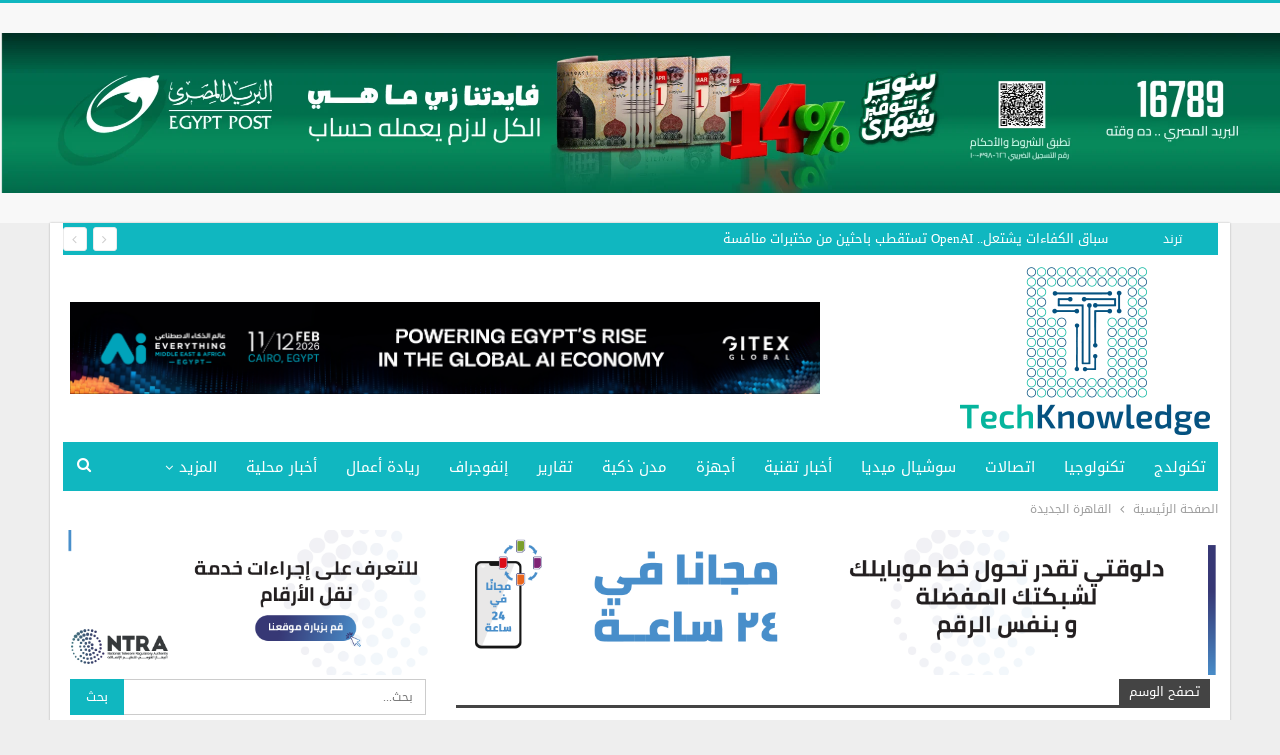

--- FILE ---
content_type: text/html; charset=UTF-8
request_url: https://techknowledge.news/tag/%D8%A7%D9%84%D9%82%D8%A7%D9%87%D8%B1%D8%A9-%D8%A7%D9%84%D8%AC%D8%AF%D9%8A%D8%AF%D8%A9/
body_size: 87360
content:
	<!DOCTYPE html>
		<!--[if IE 8]>
	<html class="ie ie8" dir="rtl" lang="ar"> <![endif]-->
	<!--[if IE 9]>
	<html class="ie ie9" dir="rtl" lang="ar"> <![endif]-->
	<!--[if gt IE 9]><!-->
<html dir="rtl" lang="ar"> <!--<![endif]-->
	<head>
				<meta charset="UTF-8">
		<meta http-equiv="X-UA-Compatible" content="IE=edge">
		<meta name="viewport" content="width=device-width, initial-scale=1.0">
		<link rel="pingback" href="https://techknowledge.news/xmlrpc.php"/>

		<meta name='robots' content='index, follow, max-image-preview:large, max-snippet:-1, max-video-preview:-1' />

	<!-- This site is optimized with the Yoast SEO plugin v23.5 - https://yoast.com/wordpress/plugins/seo/ -->
	<title>القاهرة الجديدة الأرشيف - تكنولدج</title><link rel="preload" as="style" href="https://fonts.googleapis.com/css?family=Roboto%3A500&#038;display=swap" /><link rel="stylesheet" href="https://fonts.googleapis.com/css?family=Roboto%3A500&#038;display=swap" media="print" onload="this.media='all'" /><noscript><link rel="stylesheet" href="https://fonts.googleapis.com/css?family=Roboto%3A500&#038;display=swap" /></noscript>
	<link rel="canonical" href="https://techknowledge.news/tag/القاهرة-الجديدة/" />
	<link rel="next" href="https://techknowledge.news/tag/%d8%a7%d9%84%d9%82%d8%a7%d9%87%d8%b1%d8%a9-%d8%a7%d9%84%d8%ac%d8%af%d9%8a%d8%af%d8%a9/page/2/" />
	<meta property="og:locale" content="ar_AR" />
	<meta property="og:type" content="article" />
	<meta property="og:title" content="القاهرة الجديدة الأرشيف - تكنولدج" />
	<meta property="og:url" content="https://techknowledge.news/tag/القاهرة-الجديدة/" />
	<meta property="og:site_name" content="تكنولدج" />
	<meta name="twitter:card" content="summary_large_image" />
	<script type="application/ld+json" class="yoast-schema-graph">{"@context":"https://schema.org","@graph":[{"@type":"CollectionPage","@id":"https://techknowledge.news/tag/%d8%a7%d9%84%d9%82%d8%a7%d9%87%d8%b1%d8%a9-%d8%a7%d9%84%d8%ac%d8%af%d9%8a%d8%af%d8%a9/","url":"https://techknowledge.news/tag/%d8%a7%d9%84%d9%82%d8%a7%d9%87%d8%b1%d8%a9-%d8%a7%d9%84%d8%ac%d8%af%d9%8a%d8%af%d8%a9/","name":"القاهرة الجديدة الأرشيف - تكنولدج","isPartOf":{"@id":"https://techknowledge.news/#website"},"primaryImageOfPage":{"@id":"https://techknowledge.news/tag/%d8%a7%d9%84%d9%82%d8%a7%d9%87%d8%b1%d8%a9-%d8%a7%d9%84%d8%ac%d8%af%d9%8a%d8%af%d8%a9/#primaryimage"},"image":{"@id":"https://techknowledge.news/tag/%d8%a7%d9%84%d9%82%d8%a7%d9%87%d8%b1%d8%a9-%d8%a7%d9%84%d8%ac%d8%af%d9%8a%d8%af%d8%a9/#primaryimage"},"thumbnailUrl":"https://techknowledge.news/wp-content/uploads/2025/08/IMG-20250817-WA0006.jpg","breadcrumb":{"@id":"https://techknowledge.news/tag/%d8%a7%d9%84%d9%82%d8%a7%d9%87%d8%b1%d8%a9-%d8%a7%d9%84%d8%ac%d8%af%d9%8a%d8%af%d8%a9/#breadcrumb"},"inLanguage":"ar"},{"@type":"ImageObject","inLanguage":"ar","@id":"https://techknowledge.news/tag/%d8%a7%d9%84%d9%82%d8%a7%d9%87%d8%b1%d8%a9-%d8%a7%d9%84%d8%ac%d8%af%d9%8a%d8%af%d8%a9/#primaryimage","url":"https://techknowledge.news/wp-content/uploads/2025/08/IMG-20250817-WA0006.jpg","contentUrl":"https://techknowledge.news/wp-content/uploads/2025/08/IMG-20250817-WA0006.jpg","width":1423,"height":953},{"@type":"BreadcrumbList","@id":"https://techknowledge.news/tag/%d8%a7%d9%84%d9%82%d8%a7%d9%87%d8%b1%d8%a9-%d8%a7%d9%84%d8%ac%d8%af%d9%8a%d8%af%d8%a9/#breadcrumb","itemListElement":[{"@type":"ListItem","position":1,"name":"الرئيسية","item":"https://techknowledge.news/"},{"@type":"ListItem","position":2,"name":"القاهرة الجديدة"}]},{"@type":"WebSite","@id":"https://techknowledge.news/#website","url":"https://techknowledge.news/","name":"تكنولدج","description":"","potentialAction":[{"@type":"SearchAction","target":{"@type":"EntryPoint","urlTemplate":"https://techknowledge.news/?s={search_term_string}"},"query-input":{"@type":"PropertyValueSpecification","valueRequired":true,"valueName":"search_term_string"}}],"inLanguage":"ar"}]}</script>
	<!-- / Yoast SEO plugin. -->


<link rel='dns-prefetch' href='//stats.wp.com' />
<link rel='dns-prefetch' href='//fonts.googleapis.com' />
<link href='https://fonts.gstatic.com' crossorigin rel='preconnect' />
<link rel="alternate" type="application/rss+xml" title="تكنولدج &laquo; الخلاصة" href="https://techknowledge.news/feed/" />
<link rel="alternate" type="application/rss+xml" title="تكنولدج &laquo; خلاصة التعليقات" href="https://techknowledge.news/comments/feed/" />
<link rel="alternate" type="application/rss+xml" title="تكنولدج &laquo; القاهرة الجديدة خلاصة الوسوم" href="https://techknowledge.news/tag/%d8%a7%d9%84%d9%82%d8%a7%d9%87%d8%b1%d8%a9-%d8%a7%d9%84%d8%ac%d8%af%d9%8a%d8%af%d8%a9/feed/" />
<style id='wp-emoji-styles-inline-css' type='text/css'>

	img.wp-smiley, img.emoji {
		display: inline !important;
		border: none !important;
		box-shadow: none !important;
		height: 1em !important;
		width: 1em !important;
		margin: 0 0.07em !important;
		vertical-align: -0.1em !important;
		background: none !important;
		padding: 0 !important;
	}
</style>
<link rel='stylesheet' id='wp-block-library-rtl-css' href='https://techknowledge.news/wp-includes/css/dist/block-library/style-rtl.min.css?ver=6.6.4' type='text/css' media='all' />
<link rel='stylesheet' id='mediaelement-css' href='https://techknowledge.news/wp-includes/js/mediaelement/mediaelementplayer-legacy.min.css?ver=4.2.17' type='text/css' media='all' />
<link rel='stylesheet' id='wp-mediaelement-css' href='https://techknowledge.news/wp-includes/js/mediaelement/wp-mediaelement.min.css?ver=6.6.4' type='text/css' media='all' />
<style id='jetpack-sharing-buttons-style-inline-css' type='text/css'>
.jetpack-sharing-buttons__services-list{display:flex;flex-direction:row;flex-wrap:wrap;gap:0;list-style-type:none;margin:5px;padding:0}.jetpack-sharing-buttons__services-list.has-small-icon-size{font-size:12px}.jetpack-sharing-buttons__services-list.has-normal-icon-size{font-size:16px}.jetpack-sharing-buttons__services-list.has-large-icon-size{font-size:24px}.jetpack-sharing-buttons__services-list.has-huge-icon-size{font-size:36px}@media print{.jetpack-sharing-buttons__services-list{display:none!important}}.editor-styles-wrapper .wp-block-jetpack-sharing-buttons{gap:0;padding-inline-start:0}ul.jetpack-sharing-buttons__services-list.has-background{padding:1.25em 2.375em}
</style>
<style id='classic-theme-styles-inline-css' type='text/css'>
/*! This file is auto-generated */
.wp-block-button__link{color:#fff;background-color:#32373c;border-radius:9999px;box-shadow:none;text-decoration:none;padding:calc(.667em + 2px) calc(1.333em + 2px);font-size:1.125em}.wp-block-file__button{background:#32373c;color:#fff;text-decoration:none}
</style>
<style id='global-styles-inline-css' type='text/css'>
:root{--wp--preset--aspect-ratio--square: 1;--wp--preset--aspect-ratio--4-3: 4/3;--wp--preset--aspect-ratio--3-4: 3/4;--wp--preset--aspect-ratio--3-2: 3/2;--wp--preset--aspect-ratio--2-3: 2/3;--wp--preset--aspect-ratio--16-9: 16/9;--wp--preset--aspect-ratio--9-16: 9/16;--wp--preset--color--black: #000000;--wp--preset--color--cyan-bluish-gray: #abb8c3;--wp--preset--color--white: #ffffff;--wp--preset--color--pale-pink: #f78da7;--wp--preset--color--vivid-red: #cf2e2e;--wp--preset--color--luminous-vivid-orange: #ff6900;--wp--preset--color--luminous-vivid-amber: #fcb900;--wp--preset--color--light-green-cyan: #7bdcb5;--wp--preset--color--vivid-green-cyan: #00d084;--wp--preset--color--pale-cyan-blue: #8ed1fc;--wp--preset--color--vivid-cyan-blue: #0693e3;--wp--preset--color--vivid-purple: #9b51e0;--wp--preset--gradient--vivid-cyan-blue-to-vivid-purple: linear-gradient(135deg,rgba(6,147,227,1) 0%,rgb(155,81,224) 100%);--wp--preset--gradient--light-green-cyan-to-vivid-green-cyan: linear-gradient(135deg,rgb(122,220,180) 0%,rgb(0,208,130) 100%);--wp--preset--gradient--luminous-vivid-amber-to-luminous-vivid-orange: linear-gradient(135deg,rgba(252,185,0,1) 0%,rgba(255,105,0,1) 100%);--wp--preset--gradient--luminous-vivid-orange-to-vivid-red: linear-gradient(135deg,rgba(255,105,0,1) 0%,rgb(207,46,46) 100%);--wp--preset--gradient--very-light-gray-to-cyan-bluish-gray: linear-gradient(135deg,rgb(238,238,238) 0%,rgb(169,184,195) 100%);--wp--preset--gradient--cool-to-warm-spectrum: linear-gradient(135deg,rgb(74,234,220) 0%,rgb(151,120,209) 20%,rgb(207,42,186) 40%,rgb(238,44,130) 60%,rgb(251,105,98) 80%,rgb(254,248,76) 100%);--wp--preset--gradient--blush-light-purple: linear-gradient(135deg,rgb(255,206,236) 0%,rgb(152,150,240) 100%);--wp--preset--gradient--blush-bordeaux: linear-gradient(135deg,rgb(254,205,165) 0%,rgb(254,45,45) 50%,rgb(107,0,62) 100%);--wp--preset--gradient--luminous-dusk: linear-gradient(135deg,rgb(255,203,112) 0%,rgb(199,81,192) 50%,rgb(65,88,208) 100%);--wp--preset--gradient--pale-ocean: linear-gradient(135deg,rgb(255,245,203) 0%,rgb(182,227,212) 50%,rgb(51,167,181) 100%);--wp--preset--gradient--electric-grass: linear-gradient(135deg,rgb(202,248,128) 0%,rgb(113,206,126) 100%);--wp--preset--gradient--midnight: linear-gradient(135deg,rgb(2,3,129) 0%,rgb(40,116,252) 100%);--wp--preset--font-size--small: 13px;--wp--preset--font-size--medium: 20px;--wp--preset--font-size--large: 36px;--wp--preset--font-size--x-large: 42px;--wp--preset--spacing--20: 0.44rem;--wp--preset--spacing--30: 0.67rem;--wp--preset--spacing--40: 1rem;--wp--preset--spacing--50: 1.5rem;--wp--preset--spacing--60: 2.25rem;--wp--preset--spacing--70: 3.38rem;--wp--preset--spacing--80: 5.06rem;--wp--preset--shadow--natural: 6px 6px 9px rgba(0, 0, 0, 0.2);--wp--preset--shadow--deep: 12px 12px 50px rgba(0, 0, 0, 0.4);--wp--preset--shadow--sharp: 6px 6px 0px rgba(0, 0, 0, 0.2);--wp--preset--shadow--outlined: 6px 6px 0px -3px rgba(255, 255, 255, 1), 6px 6px rgba(0, 0, 0, 1);--wp--preset--shadow--crisp: 6px 6px 0px rgba(0, 0, 0, 1);}:where(.is-layout-flex){gap: 0.5em;}:where(.is-layout-grid){gap: 0.5em;}body .is-layout-flex{display: flex;}.is-layout-flex{flex-wrap: wrap;align-items: center;}.is-layout-flex > :is(*, div){margin: 0;}body .is-layout-grid{display: grid;}.is-layout-grid > :is(*, div){margin: 0;}:where(.wp-block-columns.is-layout-flex){gap: 2em;}:where(.wp-block-columns.is-layout-grid){gap: 2em;}:where(.wp-block-post-template.is-layout-flex){gap: 1.25em;}:where(.wp-block-post-template.is-layout-grid){gap: 1.25em;}.has-black-color{color: var(--wp--preset--color--black) !important;}.has-cyan-bluish-gray-color{color: var(--wp--preset--color--cyan-bluish-gray) !important;}.has-white-color{color: var(--wp--preset--color--white) !important;}.has-pale-pink-color{color: var(--wp--preset--color--pale-pink) !important;}.has-vivid-red-color{color: var(--wp--preset--color--vivid-red) !important;}.has-luminous-vivid-orange-color{color: var(--wp--preset--color--luminous-vivid-orange) !important;}.has-luminous-vivid-amber-color{color: var(--wp--preset--color--luminous-vivid-amber) !important;}.has-light-green-cyan-color{color: var(--wp--preset--color--light-green-cyan) !important;}.has-vivid-green-cyan-color{color: var(--wp--preset--color--vivid-green-cyan) !important;}.has-pale-cyan-blue-color{color: var(--wp--preset--color--pale-cyan-blue) !important;}.has-vivid-cyan-blue-color{color: var(--wp--preset--color--vivid-cyan-blue) !important;}.has-vivid-purple-color{color: var(--wp--preset--color--vivid-purple) !important;}.has-black-background-color{background-color: var(--wp--preset--color--black) !important;}.has-cyan-bluish-gray-background-color{background-color: var(--wp--preset--color--cyan-bluish-gray) !important;}.has-white-background-color{background-color: var(--wp--preset--color--white) !important;}.has-pale-pink-background-color{background-color: var(--wp--preset--color--pale-pink) !important;}.has-vivid-red-background-color{background-color: var(--wp--preset--color--vivid-red) !important;}.has-luminous-vivid-orange-background-color{background-color: var(--wp--preset--color--luminous-vivid-orange) !important;}.has-luminous-vivid-amber-background-color{background-color: var(--wp--preset--color--luminous-vivid-amber) !important;}.has-light-green-cyan-background-color{background-color: var(--wp--preset--color--light-green-cyan) !important;}.has-vivid-green-cyan-background-color{background-color: var(--wp--preset--color--vivid-green-cyan) !important;}.has-pale-cyan-blue-background-color{background-color: var(--wp--preset--color--pale-cyan-blue) !important;}.has-vivid-cyan-blue-background-color{background-color: var(--wp--preset--color--vivid-cyan-blue) !important;}.has-vivid-purple-background-color{background-color: var(--wp--preset--color--vivid-purple) !important;}.has-black-border-color{border-color: var(--wp--preset--color--black) !important;}.has-cyan-bluish-gray-border-color{border-color: var(--wp--preset--color--cyan-bluish-gray) !important;}.has-white-border-color{border-color: var(--wp--preset--color--white) !important;}.has-pale-pink-border-color{border-color: var(--wp--preset--color--pale-pink) !important;}.has-vivid-red-border-color{border-color: var(--wp--preset--color--vivid-red) !important;}.has-luminous-vivid-orange-border-color{border-color: var(--wp--preset--color--luminous-vivid-orange) !important;}.has-luminous-vivid-amber-border-color{border-color: var(--wp--preset--color--luminous-vivid-amber) !important;}.has-light-green-cyan-border-color{border-color: var(--wp--preset--color--light-green-cyan) !important;}.has-vivid-green-cyan-border-color{border-color: var(--wp--preset--color--vivid-green-cyan) !important;}.has-pale-cyan-blue-border-color{border-color: var(--wp--preset--color--pale-cyan-blue) !important;}.has-vivid-cyan-blue-border-color{border-color: var(--wp--preset--color--vivid-cyan-blue) !important;}.has-vivid-purple-border-color{border-color: var(--wp--preset--color--vivid-purple) !important;}.has-vivid-cyan-blue-to-vivid-purple-gradient-background{background: var(--wp--preset--gradient--vivid-cyan-blue-to-vivid-purple) !important;}.has-light-green-cyan-to-vivid-green-cyan-gradient-background{background: var(--wp--preset--gradient--light-green-cyan-to-vivid-green-cyan) !important;}.has-luminous-vivid-amber-to-luminous-vivid-orange-gradient-background{background: var(--wp--preset--gradient--luminous-vivid-amber-to-luminous-vivid-orange) !important;}.has-luminous-vivid-orange-to-vivid-red-gradient-background{background: var(--wp--preset--gradient--luminous-vivid-orange-to-vivid-red) !important;}.has-very-light-gray-to-cyan-bluish-gray-gradient-background{background: var(--wp--preset--gradient--very-light-gray-to-cyan-bluish-gray) !important;}.has-cool-to-warm-spectrum-gradient-background{background: var(--wp--preset--gradient--cool-to-warm-spectrum) !important;}.has-blush-light-purple-gradient-background{background: var(--wp--preset--gradient--blush-light-purple) !important;}.has-blush-bordeaux-gradient-background{background: var(--wp--preset--gradient--blush-bordeaux) !important;}.has-luminous-dusk-gradient-background{background: var(--wp--preset--gradient--luminous-dusk) !important;}.has-pale-ocean-gradient-background{background: var(--wp--preset--gradient--pale-ocean) !important;}.has-electric-grass-gradient-background{background: var(--wp--preset--gradient--electric-grass) !important;}.has-midnight-gradient-background{background: var(--wp--preset--gradient--midnight) !important;}.has-small-font-size{font-size: var(--wp--preset--font-size--small) !important;}.has-medium-font-size{font-size: var(--wp--preset--font-size--medium) !important;}.has-large-font-size{font-size: var(--wp--preset--font-size--large) !important;}.has-x-large-font-size{font-size: var(--wp--preset--font-size--x-large) !important;}
:where(.wp-block-post-template.is-layout-flex){gap: 1.25em;}:where(.wp-block-post-template.is-layout-grid){gap: 1.25em;}
:where(.wp-block-columns.is-layout-flex){gap: 2em;}:where(.wp-block-columns.is-layout-grid){gap: 2em;}
:root :where(.wp-block-pullquote){font-size: 1.5em;line-height: 1.6;}
</style>
<link rel='stylesheet' id='ms-main-css' href='https://techknowledge.news/wp-content/plugins/masterslider/public/assets/css/masterslider.main.css?ver=3.5.5' type='text/css' media='all' />
<link rel='stylesheet' id='ms-custom-css' href='https://techknowledge.news/wp-content/uploads/masterslider/custom.css?ver=1.2' type='text/css' media='all' />

<link rel='stylesheet' id='better-framework-font-1-css' href='//fonts.googleapis.com/earlyaccess/droidarabickufi.css' type='text/css' media='all' />
<script type="text/javascript" src="https://techknowledge.news/wp-includes/js/jquery/jquery.min.js?ver=3.7.1" id="jquery-core-js"></script>
<script type="text/javascript" src="https://techknowledge.news/wp-includes/js/jquery/jquery-migrate.min.js?ver=3.4.1" id="jquery-migrate-js"></script>
<!--[if lt IE 9]>
<script type="text/javascript" src="https://techknowledge.news/wp-content/themes/publisher/includes/libs/better-framework/assets/js/html5shiv.min.js?ver=3.15.0" id="bf-html5shiv-js"></script>
<![endif]-->
<!--[if lt IE 9]>
<script type="text/javascript" src="https://techknowledge.news/wp-content/themes/publisher/includes/libs/better-framework/assets/js/respond.min.js?ver=3.15.0" id="bf-respond-js"></script>
<![endif]-->
<link rel="https://api.w.org/" href="https://techknowledge.news/wp-json/" /><link rel="alternate" title="JSON" type="application/json" href="https://techknowledge.news/wp-json/wp/v2/tags/6215" /><link rel="EditURI" type="application/rsd+xml" title="RSD" href="https://techknowledge.news/xmlrpc.php?rsd" />
<meta name="generator" content="WordPress 6.6.4" />

<!-- This site is using AdRotate v5.8.16 Professional to display their advertisements - https://ajdg.solutions/ -->
<!-- AdRotate CSS -->
<style type="text/css" media="screen">
	.g { margin:0px; padding:0px; overflow:hidden; line-height:1; zoom:1; }
	.g img { height:auto; }
	.g-col { position:relative; float:left; }
	.g-col:first-child { margin-left: 0; }
	.g-col:last-child { margin-right: 0; }
	.g-1 { margin:0px 0px 0px 0px; width:100%; max-width:728px; height:100%; max-height:90px; }
	@media only screen and (max-width: 480px) {
		.g-col, .g-dyn, .g-single { width:100%; margin-left:0; margin-right:0; }
	}
</style>
<!-- /AdRotate CSS -->

<script>var ms_grabbing_curosr='https://techknowledge.news/wp-content/plugins/masterslider/public/assets/css/common/grabbing.cur',ms_grab_curosr='https://techknowledge.news/wp-content/plugins/masterslider/public/assets/css/common/grab.cur';</script>
<meta name="generator" content="MasterSlider 3.5.5 - Responsive Touch Image Slider" />
	<style>img#wpstats{display:none}</style>
		<meta name="google-site-verification" content="Z3se6QVhAPxbsq24lmPjmlBJXBDjSN-qV8ymm8Q2xHA" />
<!-- Global site tag (gtag.js) - Google Analytics -->
<script async src="https://www.googletagmanager.com/gtag/js?id=UA-157508608-1"></script>
<script>
  window.dataLayer = window.dataLayer || [];
  function gtag(){dataLayer.push(arguments);}
  gtag('js', new Date());

  gtag('config', 'UA-157508608-1');
</script>
<meta name="generator" content="Powered by WPBakery Page Builder - drag and drop page builder for WordPress."/>
<script type="application/ld+json">{
    "@context": "http://schema.org/",
    "@type": "Organization",
    "@id": "#organization",
    "logo": {
        "@type": "ImageObject",
        "url": "https://techknowledge.news/wp-content/uploads/2021/01/techknowledge-250-200.png"
    },
    "url": "https://techknowledge.news/",
    "name": "\u062a\u0643\u0646\u0648\u0644\u062f\u062c",
    "description": ""
}</script>
<script type="application/ld+json">{
    "@context": "http://schema.org/",
    "@type": "WebSite",
    "name": "\u062a\u0643\u0646\u0648\u0644\u062f\u062c",
    "alternateName": "",
    "url": "https://techknowledge.news/"
}</script>
<link rel='stylesheet' id='better-playlist' href='https://techknowledge.news/wp-content/plugins/better-playlist/css/better-playlist-rtl.min.css' type='text/css' media='all' />
<link rel='stylesheet' id='bf-slick' href='https://techknowledge.news/wp-content/themes/publisher/includes/libs/better-framework/assets/css/slick.min.css' type='text/css' media='all' />
<link rel='stylesheet' id='newsletter-pack' href='https://techknowledge.news/wp-content/plugins/newsletter-pack-pro/css/newsletter-pack.min.css' type='text/css' media='all' />
<link rel='stylesheet' id='newsletter-pack-rtl' href='https://techknowledge.news/wp-content/plugins/newsletter-pack-pro/css/newsletter-pack.rtl.min.css' type='text/css' media='all' />
<link rel='stylesheet' id='bs-icons' href='https://techknowledge.news/wp-content/themes/publisher/includes/libs/better-framework/assets/css/bs-icons.css' type='text/css' media='all' />
<link rel='stylesheet' id='smart-lists-pack-pro' href='https://techknowledge.news/wp-content/plugins/smart-lists-pack-pro/css/smart-lists-pack.min.css' type='text/css' media='all' />
<link rel='stylesheet' id='smart-lists-pack-rtl' href='https://techknowledge.news/wp-content/plugins/smart-lists-pack-pro/css/smart-lists-pack-rtl.min.css' type='text/css' media='all' />
<link rel='stylesheet' id='wp-embedder-pack-pro' href='https://techknowledge.news/wp-content/plugins/wp-embedder-pack/assets/css/wpep.min.css' type='text/css' media='all' />
<link rel='stylesheet' id='pretty-photo' href='https://techknowledge.news/wp-content/themes/publisher/includes/libs/better-framework/assets/css/pretty-photo.min.css' type='text/css' media='all' />
<link rel='stylesheet' id='theme-libs' href='https://techknowledge.news/wp-content/themes/publisher/css/theme-libs.min.css' type='text/css' media='all' />
<link rel='stylesheet' id='fontawesome' href='https://techknowledge.news/wp-content/themes/publisher/includes/libs/better-framework/assets/css/font-awesome.min.css' type='text/css' media='all' />
<link rel='stylesheet' id='publisher' href='https://techknowledge.news/wp-content/themes/publisher/style-7.11.0.min.css' type='text/css' media='all' />
<link rel='stylesheet' id='publisher-rtl' href='https://techknowledge.news/wp-content/themes/publisher/rtl.min.css' type='text/css' media='all' />
<link rel='stylesheet' id='vc-rtl-grid' href='https://techknowledge.news/wp-content/themes/publisher//css/vc-rtl-grid.min.css' type='text/css' media='all' />
<link rel='stylesheet' id='7.11.0-1768674742' href='https://techknowledge.news/wp-content/bs-booster-cache/2be54b35faf99ad4945566838c4d733e.css' type='text/css' media='all' />
<link rel="icon" href="https://techknowledge.news/wp-content/uploads/2021/01/cropped-512-32x32.png" sizes="32x32" />
<link rel="icon" href="https://techknowledge.news/wp-content/uploads/2021/01/cropped-512-192x192.png" sizes="192x192" />
<link rel="apple-touch-icon" href="https://techknowledge.news/wp-content/uploads/2021/01/cropped-512-180x180.png" />
<meta name="msapplication-TileImage" content="https://techknowledge.news/wp-content/uploads/2021/01/cropped-512-270x270.png" />
<noscript><style> .wpb_animate_when_almost_visible { opacity: 1; }</style></noscript>	</head>

<body data-rsssl=1 class="rtl archive tag tag-6215 _masterslider _msp_version_3.5.5 bs-theme bs-publisher bs-publisher-clean-magazine active-light-box active-top-line bs-vc-rtl-grid close-rh page-layout-2-col page-layout-2-col-right boxed main-menu-sticky-smart main-menu-boxed active-ajax-search  bs-show-ha bs-show-ha-a wpb-js-composer js-comp-ver-6.7.0 vc_responsive bs-ll-a" dir="rtl">
<div class="wdgb wdgb-before-header wdgb-pubadban wdgb-show-desktop wdgb-show-tablet-portrait wdgb-show-tablet-landscape wdgb-show-phone wdgb-loc-header_before wdgb-align-center wdgb-column-1 wdgb-clearfix no-bg-box-model"><div id="wdgb-46358-297021679" class="wdgb-container wdgb-type-image " itemscope="" itemtype="https://schema.org/WPAdBlock" data-adid="46358" data-type="image"><a itemprop="url" class="wdgb-link" href="https://www.facebook.com/share/1AwC8G7GeR/?mibextid=wwXIfr" target="_blank" ><img class="wdgb-image" src="https://techknowledge.news/wp-content/uploads/2025/12/المواقع-الالكترونية_724-90-scaled.webp" alt="البريد 2025" /></a></div></div>		<div class="main-wrap content-main-wrap">
			<header id="header" class="site-header header-style-2 boxed" itemscope="itemscope" itemtype="https://schema.org/WPHeader">

		<section class="topbar topbar-style-2 hidden-xs hidden-xs">
	<div class="content-wrap">
		<div class="container">

			<div class="topbar-inner clearfix">

				
				<div class="section-menu">
						<div id="newsticker-916841156" class="better-newsticker term-24"
	     data-speed="12000">
		<p class="heading ">ترند</p>
		<ul class="news-list">
								<li>
						<a class="limit-line" href="https://techknowledge.news/%d8%b3%d8%a8%d8%a7%d9%82-%d8%a7%d9%84%d9%83%d9%81%d8%a7%d8%a1%d8%a7%d8%aa-%d9%8a%d8%b4%d8%aa%d8%b9%d9%84-openai-%d8%aa%d8%b3%d8%aa%d9%82%d8%b7%d8%a8-%d8%a8%d8%a7%d8%ad%d8%ab%d9%8a%d9%86-%d9%85%d9%86/">
							سباق الكفاءات يشتعل.. OpenAI تستقطب باحثين من مختبرات منافسة						</a>
					</li>
										<li>
						<a class="limit-line" href="https://techknowledge.news/%d8%aa%d9%8a%d9%83-%d8%aa%d9%88%d9%83-%d8%ad%d8%b0%d9%81-17-4-%d9%85%d9%84%d9%8a%d9%88%d9%86-%d9%85%d8%ad%d8%aa%d9%88%d9%89-%d9%85%d8%ae%d8%a7%d9%84%d9%81-%d8%a8%d8%a7%d9%84%d9%85%d9%86%d8%b7%d9%82/">
							تيك توك: حذف 17.4 مليون محتوى مخالف بالمنطقة خلال الربع الثالث من 2025						</a>
					</li>
										<li>
						<a class="limit-line" href="https://techknowledge.news/%d8%aa%d8%ad%d8%b0%d9%8a%d8%b1-%d8%b1%d8%b3%d9%85%d9%8a-%d9%85%d9%86-%d8%ab%d8%ba%d8%b1%d8%a9-%d8%ae%d8%b7%d9%8a%d8%b1%d8%a9-%d9%81%d9%8a-%d9%88%d8%a7%d8%aa%d8%b3%d8%a7%d8%a8-%d8%aa%d8%aa%d9%8a%d8%ad/">
							تحذير رسمي من ثغرة خطيرة في واتساب تتيح اختراق الهواتف دون أي تفاعل من المستخدم						</a>
					</li>
										<li>
						<a class="limit-line" href="https://techknowledge.news/%d8%aa%d9%86%d8%b8%d9%8a%d9%85-%d8%a7%d9%84%d8%a7%d8%aa%d8%b5%d8%a7%d9%84%d8%a7%d8%aa-%d9%8a%d8%b7%d9%84%d9%82-%d8%a3%d9%88%d9%84-%d9%85%d9%86%d8%b5%d8%a9-%d9%85%d8%b2%d8%a7%d8%af%d8%a7/">
							«تنظيم الاتصالات» يطلق أول منصة مزادات إلكترونية للأرقام المميزة						</a>
					</li>
										<li>
						<a class="limit-line" href="https://techknowledge.news/%d8%b5%d9%81%d9%82%d8%a9-%d8%a7%d9%84%d8%b1%d9%82%d8%a7%d8%a6%d9%82-%d8%a3%d9%85%d8%b1%d9%8a%d9%83%d8%a7-%d8%aa%d8%b1%d8%a8%d8%ad-25-%d9%88%d8%a5%d9%86%d9%81%d9%8a%d8%af%d9%8a%d8%a7-%d8%aa%d8%b9/">
							صفقة الرقائق.. أمريكا تربح 25% و&#8221;إنفيديا&#8221; تعود إلى الصين						</a>
					</li>
										<li>
						<a class="limit-line" href="https://techknowledge.news/%d9%88%d8%b2%d9%8a%d8%b1-%d8%a7%d9%84%d8%a7%d8%b3%d8%aa%d8%ab%d9%85%d8%a7%d8%b1-90-%d8%b2%d9%8a%d8%a7%d8%b1%d8%a9-%d9%81%d9%8a-%d9%85%d8%ad%d9%81%d8%b8%d8%a9-%d8%a3%d8%b5%d9%88%d9%84-%d8%b5/">
							وزير الاستثمار: 90% زيارة في محفظة أصول «صندوق مصر السيادي» خلال 2023 &#8211; 2025						</a>
					</li>
										<li>
						<a class="limit-line" href="https://techknowledge.news/%d9%88%d8%b2%d9%8a%d8%b1%d8%a9-%d8%a7%d9%84%d8%aa%d8%ae%d8%b7%d9%8a%d8%b7-%d9%88%d8%a7%d9%84%d8%aa%d9%86%d9%85%d9%8a%d8%a9-%d8%a7%d9%84%d8%a7%d9%82%d8%aa%d8%b5%d8%a7%d8%af%d9%8a%d8%a9-%d9%88%d8%a7-2/">
							وزيرة التخطيط والتنمية الاقتصادية والتعاون الدولي تُعلن صرف مليار يورو من الاتحاد الأوروبي						</a>
					</li>
										<li>
						<a class="limit-line" href="https://techknowledge.news/%d9%85%d8%b1%d8%b5%d8%af-%d8%a7%d9%84%d8%a3%d8%b2%d9%87%d8%b1-%d9%8a%d9%8f%d8%ad%d8%b0%d8%b1-%d9%85%d9%86-%d8%aa%d9%82%d9%86%d9%8a%d8%a7%d8%aa-%d8%a7%d9%84%d8%aa%d8%b9%d8%b1%d9%8a%d8%a9-%d8%b9%d9%84/">
							مرصد الأزهر يُحذر من تقنيات التعرية على «Grok»: انتهاك صارخ للقيم الإنسانية						</a>
					</li>
										<li>
						<a class="limit-line" href="https://techknowledge.news/%d8%a7%d9%84%d9%85%d8%ac%d9%85%d9%88%d8%b9%d8%a9-%d8%a7%d9%84%d9%88%d8%b2%d8%a7%d8%b1%d9%8a%d8%a9-%d9%84%d8%b1%d9%8a%d8%a7%d8%af%d8%a9-%d8%a7%d9%84%d8%a3%d8%b9%d9%85%d8%a7%d9%84-%d8%aa%d9%86%d8%a7/">
							المجموعة الوزارية لريادة الأعمال تناقش إطلاق الحزمة الأولى من الحوافز والتيسيرات لقطاع الشركات الناشئة						</a>
					</li>
										<li>
						<a class="limit-line" href="https://techknowledge.news/%d9%81%d9%88%d8%a8%d9%8a%d8%a7-%d8%a7%d9%84%d8%a7%d9%86%d9%87%d9%8a%d8%a7%d8%b1-%d8%aa%d9%83%d8%a8%d9%84-%d8%b4%d8%b1%d9%83%d8%a7%d8%aa-%d8%a7%d9%84%d8%b4%d8%b1%d8%a7%d8%a6%d8%ad-%d8%a7%d9%84/">
							&#8220;فوبيا&#8221; الانهيار تكبل شركات الشرائح الإلكترونية.. وشركة صينية تهدد الجميع						</a>
					</li>
							</ul>
	</div>
				</div>

			</div>
		</div>
	</div>
</section>
		<div class="header-inner">
			<div class="content-wrap">
				<div class="container">
					<div class="row">
						<div class="row-height">
							<div class="logo-col col-xs-4">
								<div class="col-inside">
									<div id="site-branding" class="site-branding">
	<p  id="site-title" class="logo h1 img-logo">
	<a href="https://techknowledge.news/" itemprop="url" rel="home">
					<img id="site-logo" src="https://techknowledge.news/wp-content/uploads/2021/01/techknowledge-250-200.png"
			     alt="تكنولدج techknowledge"  data-bsrjs="https://techknowledge.news/wp-content/uploads/2021/01/LOGO-500.png"  />

			<span class="site-title">تكنولدج techknowledge - </span>
				</a>
</p>
</div><!-- .site-branding -->
								</div>
							</div>
															<div class="sidebar-col col-xs-8">
									<div class="col-inside">
										<aside id="sidebar" class="sidebar" role="complementary" itemscope="itemscope" itemtype="https://schema.org/WPSideBar">
											<div class="wdgb wdgb-pubadban wdgb-show-desktop wdgb-show-tablet-portrait wdgb-show-tablet-landscape wdgb-show-phone wdgb-loc-header_aside_logo wdgb-align-center wdgb-column-1 wdgb-clearfix no-bg-box-model"><div id="wdgb-46928-965519323" class="wdgb-container wdgb-type-image " itemscope="" itemtype="https://schema.org/WPAdBlock" data-adid="46928" data-type="image"><a itemprop="url" class="wdgb-link" href="https://visit.aieverythingegypt.com/register/188?utm_source=techknowledge&utm_medium=mediapartner&utm_campaign=aiemea" target="_blank" ><img class="wdgb-image" src="https://techknowledge.news/wp-content/uploads/2025/12/MEA_728x90-1.png" alt="AI EVERYTHING" /></a></div></div>										</aside>
									</div>
								</div>
														</div>
					</div>
				</div>
			</div>
		</div>

		<div id="menu-main" class="menu main-menu-wrapper show-search-item menu-actions-btn-width-1" role="navigation" itemscope="itemscope" itemtype="https://schema.org/SiteNavigationElement">
	<div class="main-menu-inner">
		<div class="content-wrap">
			<div class="container">

				<nav class="main-menu-container">
					<ul id="main-navigation" class="main-menu menu bsm-pure clearfix">
						<li id="menu-item-7874" class="menu-item menu-item-type-post_type menu-item-object-page menu-item-home better-anim-fade menu-item-7874"><a href="https://techknowledge.news/">تكنولدج</a></li>
<li id="menu-item-7875" class="menu-item menu-item-type-taxonomy menu-item-object-category menu-term-18 better-anim-fade menu-item-7875"><a href="https://techknowledge.news/category/%d8%aa%d9%83%d9%86%d9%88%d9%84%d9%88%d8%ac%d9%8a%d8%a7/">تكنولوجيا</a></li>
<li id="menu-item-7876" class="menu-item menu-item-type-taxonomy menu-item-object-category menu-term-15 better-anim-fade menu-item-7876"><a href="https://techknowledge.news/category/%d8%a7%d8%aa%d8%b5%d8%a7%d9%84%d8%a7%d8%aa/">اتصالات</a></li>
<li id="menu-item-7878" class="menu-item menu-item-type-taxonomy menu-item-object-category menu-term-21 better-anim-fade menu-item-7878"><a href="https://techknowledge.news/category/%d8%b3%d9%88%d8%b4%d9%8a%d8%a7%d9%84/">سوشيال ميديا</a></li>
<li id="menu-item-7879" class="menu-item menu-item-type-taxonomy menu-item-object-category menu-term-7 better-anim-fade menu-item-7879"><a href="https://techknowledge.news/category/%d8%a3%d8%ae%d8%a8%d8%a7%d8%b1-%d8%aa%d9%82%d9%86%d9%8a%d8%a9/">أخبار تقنية</a></li>
<li id="menu-item-7880" class="menu-item menu-item-type-taxonomy menu-item-object-category menu-term-13 better-anim-fade menu-item-7880"><a href="https://techknowledge.news/category/%d8%a3%d8%ac%d9%87%d8%b2%d8%a9/">أجهزة</a></li>
<li id="menu-item-14280" class="menu-item menu-item-type-taxonomy menu-item-object-category menu-term-3056 better-anim-fade menu-item-14280"><a href="https://techknowledge.news/category/smart-cities/">مدن ذكية</a></li>
<li id="menu-item-7881" class="menu-item menu-item-type-taxonomy menu-item-object-category menu-term-17 better-anim-fade menu-item-7881"><a href="https://techknowledge.news/category/%d8%aa%d9%82%d8%a7%d8%b1%d9%8a%d8%b1/">تقارير</a></li>
<li id="menu-item-14279" class="menu-item menu-item-type-taxonomy menu-item-object-category menu-term-2649 better-anim-fade menu-item-14279"><a href="https://techknowledge.news/category/infograph/">إنفوجراف</a></li>
<li id="menu-item-14281" class="menu-item menu-item-type-taxonomy menu-item-object-category menu-term-20 better-anim-fade menu-item-14281"><a href="https://techknowledge.news/category/%d8%b1%d9%8a%d8%a7%d8%af%d8%a9-%d8%a3%d8%b9%d9%85%d8%a7%d9%84/">ريادة أعمال</a></li>
<li id="menu-item-7882" class="menu-item menu-item-type-taxonomy menu-item-object-category menu-term-14 better-anim-fade menu-item-7882"><a href="https://techknowledge.news/category/%d8%a3%d8%ae%d8%a8%d8%a7%d8%b1-%d9%85%d8%ad%d9%84%d9%8a%d8%a9/">أخبار محلية</a></li>
<li id="menu-item-14282" class="menu-item menu-item-type-taxonomy menu-item-object-category menu-term-19 better-anim-fade menu-item-14282"><a href="https://techknowledge.news/category/%d8%ad%d9%88%d8%a7%d8%b1%d8%a7%d8%aa/">حوارات</a></li>
<li id="menu-item-14283" class="menu-item menu-item-type-taxonomy menu-item-object-category menu-term-22 better-anim-fade menu-item-14283"><a href="https://techknowledge.news/category/%d9%81%d8%a7%d8%b9%d9%84%d9%8a%d8%a7%d8%aa/">فاعليات</a></li>
					</ul><!-- #main-navigation -->
											<div class="menu-action-buttons width-1">
															<div class="search-container close">
									<span class="search-handler"><i class="fa fa-search"></i></span>

									<div class="search-box clearfix">
										<form role="search" method="get" class="search-form clearfix" action="https://techknowledge.news">
	<input type="search" class="search-field"
	       placeholder="بحث..."
	       value="" name="s"
	       title="البحث عن:"
	       autocomplete="off">
	<input type="submit" class="search-submit" value="بحث">
</form><!-- .search-form -->
									</div>
								</div>
														</div>
										</nav><!-- .main-menu-container -->

			</div>
		</div>
	</div>
</div><!-- .menu -->
	</header><!-- .header -->
	<div class="rh-header clearfix light deferred-block-exclude">
		<div class="rh-container clearfix">

			<div class="menu-container close">
				<span class="menu-handler"><span class="lines"></span></span>
			</div><!-- .menu-container -->

			<div class="logo-container rh-img-logo">
				<a href="https://techknowledge.news/" itemprop="url" rel="home">
											<img src="https://techknowledge.news/wp-content/uploads/2021/01/techknowledge-250-200.png"
						     alt="تكنولدج"  data-bsrjs="https://techknowledge.news/wp-content/uploads/2021/01/LOGO-500.png"  />				</a>
			</div><!-- .logo-container -->
		</div><!-- .rh-container -->
	</div><!-- .rh-header -->
<nav role="navigation" aria-label="Breadcrumbs" class="bf-breadcrumb clearfix bc-top-style"><div class="content-wrap"><div class="container bf-breadcrumb-container"><ul class="bf-breadcrumb-items" itemscope itemtype="http://schema.org/BreadcrumbList"><meta name="numberOfItems" content="2" /><meta name="itemListOrder" content="Ascending" /><li itemprop="itemListElement" itemscope itemtype="http://schema.org/ListItem" class="bf-breadcrumb-item bf-breadcrumb-begin"><a itemprop="item" href="https://techknowledge.news" rel="home"><span itemprop="name">الصفحة الرئيسية</span></a><meta itemprop="position" content="1" /></li><li itemprop="itemListElement" itemscope itemtype="http://schema.org/ListItem" class="bf-breadcrumb-item bf-breadcrumb-end"><span itemprop="name">القاهرة الجديدة</span><meta itemprop="item" content="https://techknowledge.news/tag/%d8%a7%d9%84%d9%82%d8%a7%d9%87%d8%b1%d8%a9-%d8%a7%d9%84%d8%ac%d8%af%d9%8a%d8%af%d8%a9/"/><meta itemprop="position" content="2" /></li></ul></div></div></nav><div class="container adcontainer"><div class="wdgb wdgb-after-header wdgb-pubadban wdgb-show-desktop wdgb-show-tablet-portrait wdgb-show-tablet-landscape wdgb-show-phone wdgb-loc-header_after wdgb-align-center wdgb-column-1 wdgb-clearfix no-bg-box-model"><div id="wdgb-16789-1761430850" class="wdgb-container wdgb-type-image " itemscope="" itemtype="https://schema.org/WPAdBlock" data-adid="16789" data-type="image"><a itemprop="url" class="wdgb-link" href="https://tra.gov.eg/ar/%d8%a7%d9%84%d8%aa%d9%86%d8%b8%d9%8a%d9%85/%d8%af%d9%84%d9%8a%d9%84-%d9%88%d9%86%d8%b5%d8%a7%d8%a6%d8%ad-%d8%a7%d9%84%d9%85%d8%b3%d8%aa%d8%ae%d8%af%d9%85/%d8%af%d9%84%d9%8a%d9%84-%d8%a7%d9%84%d9%85%d8%b3%d8%aa%d8%ae%d8%af%d9%85-%d9%84%d9%86%d9%82%d9%84-%d8%a7%d9%84%d8%a7%d8%b1%d9%82%d8%a7%d9%85/" target="_blank" ><img class="wdgb-image" src="https://techknowledge.news/wp-content/uploads/2021/11/728-x-90.png" alt="ntr" /></a></div></div></div>		<div class="bs-sks ">
			<div class="bs-sksin1">
				<div class="bs-sksin2">
					<div class="bs-sksin3">
						<div class="bs-sks-path">
							<div class="bs-sks-path-boxed">
								<div class="bs-sksitem bs-sksiteml"><div class="wdgb wdgb-leftskyscraper wdgb-pubadban wdgb-show-desktop wdgb-show-tablet-portrait wdgb-show-tablet-landscape wdgb-show-phone wdgb-loc-skyscraper_left wdgb-align-center wdgb-column-1 wdgb-clearfix no-bg-box-model"><div id="wdgb-39819-877413661" class="wdgb-container wdgb-type-image " itemscope="" itemtype="https://schema.org/WPAdBlock" data-adid="39819" data-type="image"><img class="wdgb-image" src="https://techknowledge.news/wp-content/uploads/2024/11/600-x-120.jpg" alt="المصرية للاتصالات Cairo ICT 2024" /></div></div></div><div class="bs-sksitem bs-sksitemr"><div class="wdgb wdgb-leftskyscraper wdgb-pubadban wdgb-show-desktop wdgb-show-tablet-portrait wdgb-show-tablet-landscape wdgb-show-phone wdgb-loc-skyscraper_right wdgb-align-center wdgb-column-1 wdgb-clearfix no-bg-box-model"><div id="wdgb-39819-1068044549" class="wdgb-container wdgb-type-image " itemscope="" itemtype="https://schema.org/WPAdBlock" data-adid="39819" data-type="image"><img class="wdgb-image" src="https://techknowledge.news/wp-content/uploads/2024/11/600-x-120.jpg" alt="المصرية للاتصالات Cairo ICT 2024" /></div></div></div>							</div>
						</div>
					</div>
				</div>
			</div>
		</div>
		<div class="content-wrap">
		<main id="content" class="content-container">

		<div class="container layout-2-col layout-2-col-1 layout-right-sidebar layout-bc-before">
			<div class="row main-section">
										<div class="col-sm-8 content-column">
							<section class="archive-title tag-title with-action">
	<div class="pre-title"><span>تصفح الوسم</span></div>

	<div class="actions-container">
		<a class="rss-link" href="https://techknowledge.news/tag/%d8%a7%d9%84%d9%82%d8%a7%d9%87%d8%b1%d8%a9-%d8%a7%d9%84%d8%ac%d8%af%d9%8a%d8%af%d8%a9/feed/"><i class="fa fa-rss"></i></a>
	</div>

	<h1 class="page-heading"><span class="h-title">القاهرة الجديدة</span></h1>

	</section>
	<div class="listing listing-blog listing-blog-1 clearfix  columns-1">
		<article class="post-44292 type-post format-standard has-post-thumbnail   listing-item listing-item-blog  listing-item-blog-1 main-term-3056 bsw-8 ">
		<div class="item-inner clearfix">
							<div class="featured clearfix">
										<a  title="«بروق للتطوير» تتعاقد مع «أزور للاستشارات الهندسية» لإطلاق أحدث مشروعاتها بالقاهرة الجديدة" data-src="https://techknowledge.news/wp-content/uploads/2025/08/IMG-20250817-WA0006-210x136.jpg" data-bs-srcset="{&quot;baseurl&quot;:&quot;https:\/\/techknowledge.news\/wp-content\/uploads\/2025\/08\/&quot;,&quot;sizes&quot;:{&quot;86&quot;:&quot;IMG-20250817-WA0006-86x64.jpg&quot;,&quot;210&quot;:&quot;IMG-20250817-WA0006-210x136.jpg&quot;,&quot;279&quot;:&quot;IMG-20250817-WA0006-279x220.jpg&quot;,&quot;357&quot;:&quot;IMG-20250817-WA0006-357x210.jpg&quot;,&quot;750&quot;:&quot;IMG-20250817-WA0006-750x430.jpg&quot;,&quot;1423&quot;:&quot;IMG-20250817-WA0006.jpg&quot;}}"							class="img-holder" href="https://techknowledge.news/%d8%a8%d8%b1%d9%88%d9%82-%d9%84%d9%84%d8%aa%d8%b7%d9%88%d9%8a%d8%b1-%d8%aa%d8%aa%d8%b9%d8%a7%d9%82%d8%af-%d9%85%d8%b9-%d8%a3%d8%b2%d9%88%d8%b1-%d9%84%d9%84%d8%a7%d8%b3%d8%aa%d8%b4/"></a>
									</div>
			<h2 class="title">			<a href="https://techknowledge.news/%d8%a8%d8%b1%d9%88%d9%82-%d9%84%d9%84%d8%aa%d8%b7%d9%88%d9%8a%d8%b1-%d8%aa%d8%aa%d8%b9%d8%a7%d9%82%d8%af-%d9%85%d8%b9-%d8%a3%d8%b2%d9%88%d8%b1-%d9%84%d9%84%d8%a7%d8%b3%d8%aa%d8%b4/" class="post-url post-title">
				«بروق للتطوير» تتعاقد مع «أزور للاستشارات الهندسية» لإطلاق أحدث مشروعاتها بالقاهرة الجديدة			</a>
			</h2>				<div class="post-summary">
					أعلنت شركة بروق للتطوير العقاري تعاقدها مع المهندس عمر عقيل رئيس مكتب أزور للاستشارات الهندسية، وذلك تمهيدًا لإطلاق أحدث مشروعاتها بمدينة القاهرة الجديدة، حيث يأتي هذا التعاقد في إطار حرص الشركة على التعاون مع كبرى بيوت الخبرة في مجال&hellip;				</div>
						</div>
	</article>
	<article class="post-43708 type-post format-standard has-post-thumbnail   listing-item listing-item-blog  listing-item-blog-1 main-term-3056 bsw-8 ">
		<div class="item-inner clearfix">
							<div class="featured clearfix">
										<a  title="«بروق للتطوير» تعلن عن مشروع سكني جديد في القاهرة الجديدة" data-src="https://techknowledge.news/wp-content/uploads/2025/07/IMG-20250719-WA0006-210x136.jpg" data-bs-srcset="{&quot;baseurl&quot;:&quot;https:\/\/techknowledge.news\/wp-content\/uploads\/2025\/07\/&quot;,&quot;sizes&quot;:{&quot;86&quot;:&quot;IMG-20250719-WA0006-86x64.jpg&quot;,&quot;210&quot;:&quot;IMG-20250719-WA0006-210x136.jpg&quot;,&quot;279&quot;:&quot;IMG-20250719-WA0006-279x220.jpg&quot;,&quot;357&quot;:&quot;IMG-20250719-WA0006-357x210.jpg&quot;,&quot;750&quot;:&quot;IMG-20250719-WA0006-750x430.jpg&quot;,&quot;886&quot;:&quot;IMG-20250719-WA0006.jpg&quot;}}"							class="img-holder" href="https://techknowledge.news/%d8%a8%d8%b1%d9%88%d9%82-%d9%84%d9%84%d8%aa%d8%b7%d9%88%d9%8a%d8%b1-%d8%aa%d8%b9%d9%84%d9%86-%d8%b9%d9%86-%d9%85%d8%b4%d8%b1%d9%88%d8%b9-%d8%b3%d9%83%d9%86%d9%8a-%d8%ac%d8%af%d9%8a%d8%af/"></a>
									</div>
			<h2 class="title">			<a href="https://techknowledge.news/%d8%a8%d8%b1%d9%88%d9%82-%d9%84%d9%84%d8%aa%d8%b7%d9%88%d9%8a%d8%b1-%d8%aa%d8%b9%d9%84%d9%86-%d8%b9%d9%86-%d9%85%d8%b4%d8%b1%d9%88%d8%b9-%d8%b3%d9%83%d9%86%d9%8a-%d8%ac%d8%af%d9%8a%d8%af/" class="post-url post-title">
				«بروق للتطوير» تعلن عن مشروع سكني جديد في القاهرة الجديدة			</a>
			</h2>				<div class="post-summary">
					كشف المهندس إبراهيم الصيد، رئيس مجلس إدارة شركة بروق للتطوير  ورجل الأعمال المهندس مجدى عبد الغنى  عن استعداد شركة بروق  لإطلاق مشروع سكني فندقى جديد في القاهرة الجديدة، وذلك في أحد أكثر المواقع تميزًا بالمدينة، على أن يتم الإعلان عن&hellip;				</div>
						</div>
	</article>
	<article class="post-43358 type-post format-standard has-post-thumbnail   listing-item listing-item-blog  listing-item-blog-1 main-term-3056 bsw-8 ">
		<div class="item-inner clearfix">
							<div class="featured clearfix">
										<a  title="شركة « Carizma Developments» تحتفل بإطلاق مشروع «Z55»" data-src="https://techknowledge.news/wp-content/uploads/2025/07/IMG-20250703-WA0019-210x136.jpg" data-bs-srcset="{&quot;baseurl&quot;:&quot;https:\/\/techknowledge.news\/wp-content\/uploads\/2025\/07\/&quot;,&quot;sizes&quot;:{&quot;86&quot;:&quot;IMG-20250703-WA0019-86x64.jpg&quot;,&quot;210&quot;:&quot;IMG-20250703-WA0019-210x136.jpg&quot;,&quot;279&quot;:&quot;IMG-20250703-WA0019-279x220.jpg&quot;,&quot;357&quot;:&quot;IMG-20250703-WA0019-357x210.jpg&quot;,&quot;750&quot;:&quot;IMG-20250703-WA0019-750x430.jpg&quot;,&quot;2560&quot;:&quot;IMG-20250703-WA0019-scaled.jpg&quot;}}"							class="img-holder" href="https://techknowledge.news/%d8%b4%d8%b1%d9%83%d8%a9-carizma-developments-%d8%aa%d8%ad%d8%aa%d9%81%d9%84-%d8%a8%d8%a5%d8%b7%d9%84%d8%a7%d9%82-%d9%85%d8%b4%d8%b1%d9%88%d8%b9-z55/"></a>
									</div>
			<h2 class="title">			<a href="https://techknowledge.news/%d8%b4%d8%b1%d9%83%d8%a9-carizma-developments-%d8%aa%d8%ad%d8%aa%d9%81%d9%84-%d8%a8%d8%a5%d8%b7%d9%84%d8%a7%d9%82-%d9%85%d8%b4%d8%b1%d9%88%d8%b9-z55/" class="post-url post-title">
				شركة « Carizma Developments» تحتفل بإطلاق مشروع «Z55»			</a>
			</h2>				<div class="post-summary">
					أعلنت شركة Carizma Developments إطلاق أول مشروعاتها بالسوق العقاري المصري، وهو مشروع Z55 بمدينة القاهرة الجديدة، والذي تطلقه الشركة ضمن خطة استثمارية واعدة بإجمالي استثمارات تصل إلى 10 مليارات جنيه خلال عامين.

من جانبه قال محمد&hellip;				</div>
						</div>
	</article>
	<article class="post-42974 type-post format-standard has-post-thumbnail   listing-item listing-item-blog  listing-item-blog-1 main-term-3056 bsw-8 ">
		<div class="item-inner clearfix">
							<div class="featured clearfix">
										<a  title="«ابتكار للتطوير» تخطط لتسليم 10 مشروعات متنوعة أبرزها «Kernel mall » خلال 2025" data-src="https://techknowledge.news/wp-content/uploads/2025/06/IMG-20250617-WA0009-210x136.jpg" data-bs-srcset="{&quot;baseurl&quot;:&quot;https:\/\/techknowledge.news\/wp-content\/uploads\/2025\/06\/&quot;,&quot;sizes&quot;:{&quot;86&quot;:&quot;IMG-20250617-WA0009-86x64.jpg&quot;,&quot;210&quot;:&quot;IMG-20250617-WA0009-210x136.jpg&quot;,&quot;279&quot;:&quot;IMG-20250617-WA0009-279x220.jpg&quot;,&quot;357&quot;:&quot;IMG-20250617-WA0009-357x210.jpg&quot;,&quot;750&quot;:&quot;IMG-20250617-WA0009-750x430.jpg&quot;,&quot;1600&quot;:&quot;IMG-20250617-WA0009.jpg&quot;}}"							class="img-holder" href="https://techknowledge.news/%d8%a7%d8%a8%d8%aa%d9%83%d8%a7%d8%b1-%d9%84%d9%84%d8%aa%d8%b7%d9%88%d9%8a%d8%b1-%d8%aa%d8%ae%d8%b7%d8%b7-%d9%84%d8%aa%d8%b3%d9%84%d9%8a%d9%85-10-%d9%85%d8%b4%d8%b1%d9%88%d8%b9%d8%a7%d8%aa/"></a>
									</div>
			<h2 class="title">			<a href="https://techknowledge.news/%d8%a7%d8%a8%d8%aa%d9%83%d8%a7%d8%b1-%d9%84%d9%84%d8%aa%d8%b7%d9%88%d9%8a%d8%b1-%d8%aa%d8%ae%d8%b7%d8%b7-%d9%84%d8%aa%d8%b3%d9%84%d9%8a%d9%85-10-%d9%85%d8%b4%d8%b1%d9%88%d8%b9%d8%a7%d8%aa/" class="post-url post-title">
				«ابتكار للتطوير» تخطط لتسليم 10 مشروعات متنوعة أبرزها «Kernel mall » خلال 2025			</a>
			</h2>				<div class="post-summary">
					تعتزم شركة ابتكار للتطوير العقاري تسليم 10 مشروعات متنوعة بين السكني والتجاري وفقًا للجداول الزمنية المحددة خلال العام الجاري، وهو ما يأتي التزامًا من الشركة تجاه عملائها وتعزيزًا لثقتهم بها.

من جانبه أكد المهندس محمد سعد، مؤسس ورئيس&hellip;				</div>
						</div>
	</article>
	<article class="post-42615 type-post format-standard has-post-thumbnail   listing-item listing-item-blog  listing-item-blog-1 main-term-3056 bsw-8 ">
		<div class="item-inner clearfix">
							<div class="featured clearfix">
										<a  title="&#8220;جولدن فيو&#8221; تتعاون مع &#8220;هيلتون&#8221; لافتتاح فندق &#8220;هيلتون جاردن إن&#8221; بالقاهرة الجديدة" data-src="https://techknowledge.news/wp-content/uploads/2025/05/IMG-20250529-WA0121-210x136.jpg" data-bs-srcset="{&quot;baseurl&quot;:&quot;https:\/\/techknowledge.news\/wp-content\/uploads\/2025\/05\/&quot;,&quot;sizes&quot;:{&quot;86&quot;:&quot;IMG-20250529-WA0121-86x64.jpg&quot;,&quot;210&quot;:&quot;IMG-20250529-WA0121-210x136.jpg&quot;,&quot;279&quot;:&quot;IMG-20250529-WA0121-279x220.jpg&quot;,&quot;357&quot;:&quot;IMG-20250529-WA0121-357x210.jpg&quot;,&quot;750&quot;:&quot;IMG-20250529-WA0121-750x430.jpg&quot;,&quot;1280&quot;:&quot;IMG-20250529-WA0121.jpg&quot;}}"							class="img-holder" href="https://techknowledge.news/%d8%ac%d9%88%d9%84%d8%af%d9%86-%d9%81%d9%8a%d9%88-%d8%aa%d8%aa%d8%b9%d8%a7%d9%88%d9%86-%d9%85%d8%b9-%d9%87%d9%8a%d9%84%d8%aa%d9%88%d9%86-%d9%84%d8%a7%d9%81%d8%aa%d8%aa%d8%a7%d8%ad-%d9%81%d9%86/"></a>
									</div>
			<h2 class="title">			<a href="https://techknowledge.news/%d8%ac%d9%88%d9%84%d8%af%d9%86-%d9%81%d9%8a%d9%88-%d8%aa%d8%aa%d8%b9%d8%a7%d9%88%d9%86-%d9%85%d8%b9-%d9%87%d9%8a%d9%84%d8%aa%d9%88%d9%86-%d9%84%d8%a7%d9%81%d8%aa%d8%aa%d8%a7%d8%ad-%d9%81%d9%86/" class="post-url post-title">
				&#8220;جولدن فيو&#8221; تتعاون مع &#8220;هيلتون&#8221; لافتتاح فندق &#8220;هيلتون جاردن إن&#8221;&hellip;			</a>
			</h2>				<div class="post-summary">
					أعلنت شركة جولدن فيو للتطوير العمراني عن شراكة استراتيجية مع مجموعة هيلتون العالمية لتعزيز حضورها في قطاع الضيافة، من خلال توقيع اتفاقية لافتتاح فندق هيلتون جاردن إن القاهرة الجديدة – التجمع الخامس. تمثل هذه الشراكة محطة فارقة في مسيرة&hellip;				</div>
						</div>
	</article>
	<article class="post-42611 type-post format-standard has-post-thumbnail   listing-item listing-item-blog  listing-item-blog-1 main-term-3056 bsw-8 ">
		<div class="item-inner clearfix">
							<div class="featured clearfix">
										<a  title="شركة «C DEVELOPMENTS» تتعاقد مع 4 شركات كبرى تمهيدًا لإطلاق أحدث مشروعاتها" data-src="https://techknowledge.news/wp-content/uploads/2025/05/IMG-20250529-WA0097-210x136.jpg" data-bs-srcset="{&quot;baseurl&quot;:&quot;https:\/\/techknowledge.news\/wp-content\/uploads\/2025\/05\/&quot;,&quot;sizes&quot;:{&quot;86&quot;:&quot;IMG-20250529-WA0097-86x64.jpg&quot;,&quot;210&quot;:&quot;IMG-20250529-WA0097-210x136.jpg&quot;,&quot;279&quot;:&quot;IMG-20250529-WA0097-279x220.jpg&quot;,&quot;357&quot;:&quot;IMG-20250529-WA0097-357x210.jpg&quot;,&quot;750&quot;:&quot;IMG-20250529-WA0097-750x430.jpg&quot;,&quot;1481&quot;:&quot;IMG-20250529-WA0097.jpg&quot;}}"							class="img-holder" href="https://techknowledge.news/%d8%b4%d8%b1%d9%83%d8%a9-c-developments-%d8%aa%d8%aa%d8%b9%d8%a7%d9%82%d8%af-%d9%85%d8%b9-4-%d8%b4%d8%b1%d9%83%d8%a7%d8%aa-%d9%83%d8%a8%d8%b1%d9%89-%d8%aa%d9%85%d9%87%d9%8a%d8%af%d9%8b/"></a>
									</div>
			<h2 class="title">			<a href="https://techknowledge.news/%d8%b4%d8%b1%d9%83%d8%a9-c-developments-%d8%aa%d8%aa%d8%b9%d8%a7%d9%82%d8%af-%d9%85%d8%b9-4-%d8%b4%d8%b1%d9%83%d8%a7%d8%aa-%d9%83%d8%a8%d8%b1%d9%89-%d8%aa%d9%85%d9%87%d9%8a%d8%af%d9%8b/" class="post-url post-title">
				شركة «C DEVELOPMENTS» تتعاقد مع 4 شركات كبرى تمهيدًا لإطلاق أحدث مشروعاتها			</a>
			</h2>				<div class="post-summary">
					أعلنت شركة C DEVELOPMENTS التعاقد مع 4 كيانات قوية لتنفيذ أعمال متنوعة بأحدث مشروعاتها في مدينة القاهرة الجديدة، وشملت التعاقدات كلًا من مكتب محرم باخوم ومكتب حافظ للاستشارات الهندسية وشركة إتقان للاستشارات المالية والإدارية، وشركة&hellip;				</div>
						</div>
	</article>
		<div class="listing-item better-ads-listitemad listing-item-blog listing-item-blog-1">
			<div class="wdgb wdgb-loc-block-ad wdgb-align-center wdgb-column-1 wdgb-clearfix no-bg-box-model"><div id="wdgb-44435-2017391889" class="wdgb-container wdgb-type-image " itemscope="" itemtype="https://schema.org/WPAdBlock" data-adid="44435" data-type="image"><a itemprop="url" class="wdgb-link" href="https://arabiskeg.com/ar/%D8%A7%D9%84%D8%B1%D8%A6%D9%8A%D8%B3%D9%8A%D8%A9/" target="_blank" ><img class="wdgb-image" src="https://techknowledge.news/wp-content/uploads/2025/09/أرابيسك.png" alt="أرابيسك" /></a></div></div>		</div>
			<article class="post-42451 type-post format-standard has-post-thumbnail   listing-item listing-item-blog  listing-item-blog-1 main-term-3056 bsw-8 ">
		<div class="item-inner clearfix">
							<div class="featured clearfix">
										<a  title="«أرتال للتطوير» تبدأ الإنشاءات بمشروع «سترايد»" data-src="https://techknowledge.news/wp-content/uploads/2025/05/IMG-20250525-WA0023-210x136.jpg" data-bs-srcset="{&quot;baseurl&quot;:&quot;https:\/\/techknowledge.news\/wp-content\/uploads\/2025\/05\/&quot;,&quot;sizes&quot;:{&quot;86&quot;:&quot;IMG-20250525-WA0023-86x64.jpg&quot;,&quot;210&quot;:&quot;IMG-20250525-WA0023-210x136.jpg&quot;,&quot;279&quot;:&quot;IMG-20250525-WA0023-279x220.jpg&quot;,&quot;357&quot;:&quot;IMG-20250525-WA0023-357x210.jpg&quot;,&quot;750&quot;:&quot;IMG-20250525-WA0023-750x430.jpg&quot;,&quot;1080&quot;:&quot;IMG-20250525-WA0023.jpg&quot;}}"							class="img-holder" href="https://techknowledge.news/%d8%a3%d8%b1%d8%aa%d8%a7%d9%84-%d9%84%d9%84%d8%aa%d8%b7%d9%88%d9%8a%d8%b1-%d8%aa%d8%a8%d8%af%d8%a3-%d8%a7%d9%84%d8%a5%d9%86%d8%b4%d8%a7%d8%a1%d8%a7%d8%aa-%d8%a8%d9%85%d8%b4%d8%b1%d9%88/"></a>
									</div>
			<h2 class="title">			<a href="https://techknowledge.news/%d8%a3%d8%b1%d8%aa%d8%a7%d9%84-%d9%84%d9%84%d8%aa%d8%b7%d9%88%d9%8a%d8%b1-%d8%aa%d8%a8%d8%af%d8%a3-%d8%a7%d9%84%d8%a5%d9%86%d8%b4%d8%a7%d8%a1%d8%a7%d8%aa-%d8%a8%d9%85%d8%b4%d8%b1%d9%88/" class="post-url post-title">
				«أرتال للتطوير» تبدأ الإنشاءات بمشروع «سترايد»			</a>
			</h2>				<div class="post-summary">
					أعلنت شركة أرتال للتطوير العقاري عن بدء أعمال الإنشاءات في مشروعها  "سترايد”، بعد ستة أشهر فقط من طرح المشروع وذلك ضمن خطة الشركة للإسراع بمعدلات التنفيذ والالتزام مع عملائها في مواعيد التنفيذ والتسليم، كما تأتي هذه الخطوة بالتوازي مع&hellip;				</div>
						</div>
	</article>
	<article class="post-42320 type-post format-standard has-post-thumbnail   listing-item listing-item-blog  listing-item-blog-1 main-term-3056 bsw-8 ">
		<div class="item-inner clearfix">
							<div class="featured clearfix">
										<a  title="«ماس للتطوير العمراني» تطلق «Yardin New Cairo» على مساحة 13 فدانًا بقلب التجمع الخامس" data-src="https://techknowledge.news/wp-content/uploads/2025/05/IMG-20250519-WA0006-210x136.jpg" data-bs-srcset="{&quot;baseurl&quot;:&quot;https:\/\/techknowledge.news\/wp-content\/uploads\/2025\/05\/&quot;,&quot;sizes&quot;:{&quot;86&quot;:&quot;IMG-20250519-WA0006-86x64.jpg&quot;,&quot;210&quot;:&quot;IMG-20250519-WA0006-210x136.jpg&quot;,&quot;279&quot;:&quot;IMG-20250519-WA0006-279x220.jpg&quot;,&quot;357&quot;:&quot;IMG-20250519-WA0006-357x210.jpg&quot;,&quot;750&quot;:&quot;IMG-20250519-WA0006-750x430.jpg&quot;,&quot;926&quot;:&quot;IMG-20250519-WA0006.jpg&quot;}}"							class="img-holder" href="https://techknowledge.news/%d9%85%d8%a7%d8%b3-%d9%84%d9%84%d8%aa%d8%b7%d9%88%d9%8a%d8%b1-%d8%a7%d9%84%d8%b9%d9%85%d8%b1%d8%a7%d9%86%d9%8a-%d8%aa%d8%b7%d9%84%d9%82-yardin-new-cairo-%d8%b9%d9%84%d9%89/"></a>
									</div>
			<h2 class="title">			<a href="https://techknowledge.news/%d9%85%d8%a7%d8%b3-%d9%84%d9%84%d8%aa%d8%b7%d9%88%d9%8a%d8%b1-%d8%a7%d9%84%d8%b9%d9%85%d8%b1%d8%a7%d9%86%d9%8a-%d8%aa%d8%b7%d9%84%d9%82-yardin-new-cairo-%d8%b9%d9%84%d9%89/" class="post-url post-title">
				«ماس للتطوير العمراني» تطلق «Yardin New Cairo» على مساحة 13 فدانًا بقلب التجمع الخامس			</a>
			</h2>				<div class="post-summary">
					أعلنت شركة ماس للتطوير العمراني Mass Developments- عن إطلاق أحدث مشروعاتها السكنية Yardin New Cairo، وذلك في موقع استراتيجي متميز بمدينة القاهرة الجديدة، على مساحة إجمالية تبلغ 13 فدانا، ويأتي المشروع ضمن خطة الشركة لتنويع محفظتها&hellip;				</div>
						</div>
	</article>
	<article class="post-41379 type-post format-standard has-post-thumbnail   listing-item listing-item-blog  listing-item-blog-1 main-term-3056 bsw-8 ">
		<div class="item-inner clearfix">
							<div class="featured clearfix">
										<a  title="«ماس للتطوير العمراني» تتعاون مع «Inspire Integrated» لتعزيز استثمار «Olin»" data-src="https://techknowledge.news/wp-content/uploads/2025/02/IMG-20250224-WA0020-210x136.jpg" data-bs-srcset="{&quot;baseurl&quot;:&quot;https:\/\/techknowledge.news\/wp-content\/uploads\/2025\/02\/&quot;,&quot;sizes&quot;:{&quot;86&quot;:&quot;IMG-20250224-WA0020-86x64.jpg&quot;,&quot;210&quot;:&quot;IMG-20250224-WA0020-210x136.jpg&quot;,&quot;279&quot;:&quot;IMG-20250224-WA0020-279x220.jpg&quot;,&quot;357&quot;:&quot;IMG-20250224-WA0020-357x210.jpg&quot;,&quot;750&quot;:&quot;IMG-20250224-WA0020-750x430.jpg&quot;,&quot;1280&quot;:&quot;IMG-20250224-WA0020.jpg&quot;}}"							class="img-holder" href="https://techknowledge.news/%d9%85%d8%a7%d8%b3-%d9%84%d9%84%d8%aa%d8%b7%d9%88%d9%8a%d8%b1-%d8%a7%d9%84%d8%b9%d9%85%d8%b1%d8%a7%d9%86%d9%8a-%d8%aa%d8%aa%d8%b9%d8%a7%d9%88%d9%86-%d9%85%d8%b9-inspire-integrated/"></a>
									</div>
			<h2 class="title">			<a href="https://techknowledge.news/%d9%85%d8%a7%d8%b3-%d9%84%d9%84%d8%aa%d8%b7%d9%88%d9%8a%d8%b1-%d8%a7%d9%84%d8%b9%d9%85%d8%b1%d8%a7%d9%86%d9%8a-%d8%aa%d8%aa%d8%b9%d8%a7%d9%88%d9%86-%d9%85%d8%b9-inspire-integrated/" class="post-url post-title">
				«ماس للتطوير العمراني» تتعاون مع «Inspire Integrated» لتعزيز استثمار «Olin»			</a>
			</h2>				<div class="post-summary">
					وقّعت شركة ماس للتطوير العمراني اتفاقية شراكة استراتيجية مع شركة  Inspire Integrated، المتخصصة في إدارة وتشغيل المشروعات العقارية، وهو التعاون الذي يعزز من القيمة الاستثمارية لمشروع الشركة " Olin Social District " بالقاهرة الجديدة، وتم&hellip;				</div>
						</div>
	</article>
	<article class="post-41334 type-post format-standard has-post-thumbnail   listing-item listing-item-blog  listing-item-blog-1 main-term-3056 bsw-8 ">
		<div class="item-inner clearfix">
							<div class="featured clearfix">
										<a  title="شركة &#8220;imarrae&#8221; العقارية تطلق مشروعها الأول &#8220;KIN&#8221;" data-src="https://techknowledge.news/wp-content/uploads/2025/02/IMG-20250222-WA0002-210x136.jpg" data-bs-srcset="{&quot;baseurl&quot;:&quot;https:\/\/techknowledge.news\/wp-content\/uploads\/2025\/02\/&quot;,&quot;sizes&quot;:{&quot;86&quot;:&quot;IMG-20250222-WA0002-86x64.jpg&quot;,&quot;210&quot;:&quot;IMG-20250222-WA0002-210x136.jpg&quot;,&quot;279&quot;:&quot;IMG-20250222-WA0002-279x220.jpg&quot;,&quot;357&quot;:&quot;IMG-20250222-WA0002-357x210.jpg&quot;,&quot;750&quot;:&quot;IMG-20250222-WA0002-750x430.jpg&quot;,&quot;1280&quot;:&quot;IMG-20250222-WA0002.jpg&quot;}}"							class="img-holder" href="https://techknowledge.news/%d8%b4%d8%b1%d9%83%d8%a9-imarrae-%d8%a7%d9%84%d8%b9%d9%82%d8%a7%d8%b1%d9%8a%d8%a9-%d8%aa%d8%b7%d9%84%d9%82-%d9%85%d8%b4%d8%b1%d9%88%d8%b9%d9%87%d8%a7-%d8%a7%d9%84%d8%a3%d9%88%d9%84-kin/"></a>
									</div>
			<h2 class="title">			<a href="https://techknowledge.news/%d8%b4%d8%b1%d9%83%d8%a9-imarrae-%d8%a7%d9%84%d8%b9%d9%82%d8%a7%d8%b1%d9%8a%d8%a9-%d8%aa%d8%b7%d9%84%d9%82-%d9%85%d8%b4%d8%b1%d9%88%d8%b9%d9%87%d8%a7-%d8%a7%d9%84%d8%a3%d9%88%d9%84-kin/" class="post-url post-title">
				شركة &#8220;imarrae&#8221; العقارية تطلق مشروعها الأول &#8220;KIN&#8221;			</a>
			</h2>				<div class="post-summary">
					أعلنت "imarrae" العقارية عن إطلاق أول مشروعاتها "KIN"، وهو مشروع سكني متكامل يتميز بتنوع وحداته السكنية والتجارية والإدارية، بما يلبي مختلف احتياجات العملاء، مع التزام الشركة بأعلى معايير الجودة والتميز في كل تفاصيل المشروع.

يقع مشروع&hellip;				</div>
						</div>
	</article>
	</div>
				<div class="pagination bs-links-pagination clearfix" itemscope="itemscope" itemtype="https://schema.org/SiteNavigationElement/Pagination">
				<div class="older"><a href="https://techknowledge.news/tag/%D8%A7%D9%84%D9%82%D8%A7%D9%87%D8%B1%D8%A9-%D8%A7%D9%84%D8%AC%D8%AF%D9%8A%D8%AF%D8%A9/page/2/"  rel="next">المشاركات القديمة <i class="fa fa-angle-double-left"></i></a></div>
				<div class="newer"></div>
			</div>
									</div><!-- .content-column -->
												<div class="col-sm-4 sidebar-column sidebar-column-primary">
							<aside id="sidebar-primary-sidebar" class="sidebar" role="complementary" aria-label="Primary Sidebar Sidebar" itemscope="itemscope" itemtype="https://schema.org/WPSideBar">
	<div id="search-2" class=" h-ni w-nt primary-sidebar-widget widget widget_search"><form role="search" method="get" class="search-form clearfix" action="https://techknowledge.news">
	<input type="search" class="search-field"
	       placeholder="بحث..."
	       value="" name="s"
	       title="البحث عن:"
	       autocomplete="off">
	<input type="submit" class="search-submit" value="بحث">
</form><!-- .search-form -->
</div>
		<div id="recent-posts-2" class=" h-ni w-nt primary-sidebar-widget widget widget_recent_entries">
		<div class="section-heading sh-t3 sh-s4"><span class="h-text">أحدث المقالات</span></div>
		<ul>
											<li>
					<a href="https://techknowledge.news/%d8%b3%d8%a8%d8%a7%d9%82-%d8%a7%d9%84%d9%83%d9%81%d8%a7%d8%a1%d8%a7%d8%aa-%d9%8a%d8%b4%d8%aa%d8%b9%d9%84-openai-%d8%aa%d8%b3%d8%aa%d9%82%d8%b7%d8%a8-%d8%a8%d8%a7%d8%ad%d8%ab%d9%8a%d9%86-%d9%85%d9%86/">سباق الكفاءات يشتعل.. OpenAI تستقطب باحثين من مختبرات منافسة</a>
									</li>
											<li>
					<a href="https://techknowledge.news/%d8%a3%d8%b2%d9%85%d8%a9-%d8%a7%d9%84%d8%b1%d9%82%d8%a7%d8%a6%d9%82-%d8%aa%d9%8f%d8%b1%d8%a8%d9%83-%d8%b7%d9%85%d9%88%d8%ad%d8%a7%d8%aa-%d8%a7%d9%84%d8%b5%d9%8a%d9%86-%d9%81%d9%8a-%d8%b3%d8%a8%d8%a7/">أزمة الرقائق تُربك طموحات الصين في سباق الذكاء الاصطناعي مع أمريكا</a>
									</li>
											<li>
					<a href="https://techknowledge.news/%d8%a3%d8%b3%d8%b9%d8%a7%d8%b1-%d8%a7%d9%84%d8%b0%d9%87%d8%a8-%d8%aa%d8%b1%d8%aa%d9%81%d8%b9-%d8%b9%d8%a7%d9%84%d9%85%d9%8a%d9%8b%d8%a7-%d9%88%d9%85%d8%ad%d9%84%d9%8a%d9%8b%d8%a7-%d9%88%d8%b9%d9%8a/">أسعار الذهب ترتفع عالميًا ومحليًا وعيار 21 يسجل 6160</a>
									</li>
											<li>
					<a href="https://techknowledge.news/%d8%aa%d9%8a%d9%83-%d8%aa%d9%88%d9%83-%d8%ad%d8%b0%d9%81-17-4-%d9%85%d9%84%d9%8a%d9%88%d9%86-%d9%85%d8%ad%d8%aa%d9%88%d9%89-%d9%85%d8%ae%d8%a7%d9%84%d9%81-%d8%a8%d8%a7%d9%84%d9%85%d9%86%d8%b7%d9%82/">تيك توك: حذف 17.4 مليون محتوى مخالف بالمنطقة خلال الربع الثالث من 2025</a>
									</li>
											<li>
					<a href="https://techknowledge.news/%d8%ac%d8%b1%d9%88%d9%83-%d9%8a%d8%ae%d8%aa%d8%a8%d8%b1-%d9%82%d8%af%d8%b1%d8%a9-%d8%a7%d9%84%d8%b9%d8%a7%d9%84%d9%85-%d8%b9%d9%84%d9%89-%d9%83%d8%a8%d8%ad-%d8%a7%d9%84%d8%aa%d8%b2%d9%8a%d9%8a/">&#8220;جروك&#8221; يختبر قدرة العالم على كبح &#8220;التزييف العميق&#8221;</a>
									</li>
					</ul>

		</div></aside>
						</div><!-- .primary-sidebar-column -->
									</div><!-- .main-section -->
		</div>

	</main><!-- main -->
	</div><!-- .content-wrap -->
<div class="container adcontainer"><div class="wdgb wdgb-before-footer wdgb-pubadban wdgb-show-desktop wdgb-show-tablet-portrait wdgb-show-tablet-landscape wdgb-show-phone wdgb-loc-footer_before wdgb-align-center wdgb-column-1 wdgb-clearfix no-bg-box-model"><div id="wdgb-44435-468909548" class="wdgb-container wdgb-type-image " itemscope="" itemtype="https://schema.org/WPAdBlock" data-adid="44435" data-type="image"><a itemprop="url" class="wdgb-link" href="https://arabiskeg.com/ar/%D8%A7%D9%84%D8%B1%D8%A6%D9%8A%D8%B3%D9%8A%D8%A9/" target="_blank" ><img class="wdgb-image" src="https://techknowledge.news/wp-content/uploads/2025/09/أرابيسك.png" alt="أرابيسك" /></a></div></div></div>	<footer id="site-footer" class="site-footer full-width">
				<div class="copy-footer">
			<div class="content-wrap">
				<div class="container">
						<div class="row">
		<div class="col-lg-12">
			<div id="menu-footer" class="menu footer-menu-wrapper" role="navigation" itemscope="itemscope" itemtype="https://schema.org/SiteNavigationElement">
				<nav class="footer-menu-container">
					<ul id="footer-navigation" class="footer-menu menu clearfix">
						<li class="menu-item menu-item-type-post_type menu-item-object-page menu-item-home better-anim-fade menu-item-7874"><a href="https://techknowledge.news/">تكنولدج</a></li>
<li class="menu-item menu-item-type-taxonomy menu-item-object-category menu-term-18 better-anim-fade menu-item-7875"><a href="https://techknowledge.news/category/%d8%aa%d9%83%d9%86%d9%88%d9%84%d9%88%d8%ac%d9%8a%d8%a7/">تكنولوجيا</a></li>
<li class="menu-item menu-item-type-taxonomy menu-item-object-category menu-term-15 better-anim-fade menu-item-7876"><a href="https://techknowledge.news/category/%d8%a7%d8%aa%d8%b5%d8%a7%d9%84%d8%a7%d8%aa/">اتصالات</a></li>
<li class="menu-item menu-item-type-taxonomy menu-item-object-category menu-term-21 better-anim-fade menu-item-7878"><a href="https://techknowledge.news/category/%d8%b3%d9%88%d8%b4%d9%8a%d8%a7%d9%84/">سوشيال ميديا</a></li>
<li class="menu-item menu-item-type-taxonomy menu-item-object-category menu-term-7 better-anim-fade menu-item-7879"><a href="https://techknowledge.news/category/%d8%a3%d8%ae%d8%a8%d8%a7%d8%b1-%d8%aa%d9%82%d9%86%d9%8a%d8%a9/">أخبار تقنية</a></li>
<li class="menu-item menu-item-type-taxonomy menu-item-object-category menu-term-13 better-anim-fade menu-item-7880"><a href="https://techknowledge.news/category/%d8%a3%d8%ac%d9%87%d8%b2%d8%a9/">أجهزة</a></li>
<li class="menu-item menu-item-type-taxonomy menu-item-object-category menu-term-3056 better-anim-fade menu-item-14280"><a href="https://techknowledge.news/category/smart-cities/">مدن ذكية</a></li>
<li class="menu-item menu-item-type-taxonomy menu-item-object-category menu-term-17 better-anim-fade menu-item-7881"><a href="https://techknowledge.news/category/%d8%aa%d9%82%d8%a7%d8%b1%d9%8a%d8%b1/">تقارير</a></li>
<li class="menu-item menu-item-type-taxonomy menu-item-object-category menu-term-2649 better-anim-fade menu-item-14279"><a href="https://techknowledge.news/category/infograph/">إنفوجراف</a></li>
<li class="menu-item menu-item-type-taxonomy menu-item-object-category menu-term-20 better-anim-fade menu-item-14281"><a href="https://techknowledge.news/category/%d8%b1%d9%8a%d8%a7%d8%af%d8%a9-%d8%a3%d8%b9%d9%85%d8%a7%d9%84/">ريادة أعمال</a></li>
<li class="menu-item menu-item-type-taxonomy menu-item-object-category menu-term-14 better-anim-fade menu-item-7882"><a href="https://techknowledge.news/category/%d8%a3%d8%ae%d8%a8%d8%a7%d8%b1-%d9%85%d8%ad%d9%84%d9%8a%d8%a9/">أخبار محلية</a></li>
<li class="menu-item menu-item-type-taxonomy menu-item-object-category menu-term-19 better-anim-fade menu-item-14282"><a href="https://techknowledge.news/category/%d8%ad%d9%88%d8%a7%d8%b1%d8%a7%d8%aa/">حوارات</a></li>
<li class="menu-item menu-item-type-taxonomy menu-item-object-category menu-term-22 better-anim-fade menu-item-14283"><a href="https://techknowledge.news/category/%d9%81%d8%a7%d8%b9%d9%84%d9%8a%d8%a7%d8%aa/">فاعليات</a></li>
					</ul>
				</nav>
			</div>
		</div>
	</div>
					<div class="row footer-copy-row">
						<div class="copy-1 col-lg-6 col-md-6 col-sm-6 col-xs-12">
							© 2026 - تكنولدج.جميع الحقوق محفوظة.						</div>
						<div class="copy-2 col-lg-6 col-md-6 col-sm-6 col-xs-12">
							Website Design: <a href="https://solutioncademy.com/">Solution Academy</a>						</div>
					</div>
				</div>
			</div>
		</div>
	</footer><!-- .footer -->
		</div><!-- .main-wrap -->
			<span class="back-top"><i class="fa fa-arrow-up"></i></span>

<script data-ad-client="ca-pub-4741259629000071" async src="https://pagead2.googlesyndication.com/pagead/js/adsbygoogle.js"></script><script type="text/javascript" id="publisher-theme-pagination-js-extra">
/* <![CDATA[ */
var bs_pagination_loc = {"loading":"<div class=\"bs-loading\"><div><\/div><div><\/div><div><\/div><div><\/div><div><\/div><div><\/div><div><\/div><div><\/div><div><\/div><\/div>"};
/* ]]> */
</script>
<script type="text/javascript" id="smart-lists-pack-pro-js-extra">
/* <![CDATA[ */
var bs_smart_lists_loc = {"translations":{"nav_next":"Next","nav_prev":"Prev","trans_x_of_y":"%1$s of %2$s","trans_page_x_of_y":"Page %1$s of %2$s"}};
/* ]]> */
</script>
<script type="text/javascript" id="publisher-js-extra">
/* <![CDATA[ */
var publisher_theme_global_loc = {"page":{"boxed":"boxed"},"header":{"style":"style-2","boxed":"boxed"},"ajax_url":"https:\/\/techknowledge.news\/wp-admin\/admin-ajax.php","loading":"<div class=\"bs-loading\"><div><\/div><div><\/div><div><\/div><div><\/div><div><\/div><div><\/div><div><\/div><div><\/div><div><\/div><\/div>","translations":{"tabs_all":"\u0627\u0644\u0643\u0644","tabs_more":"\u0627\u0644\u0645\u0632\u064a\u062f","lightbox_expand":"\u062a\u0648\u0633\u064a\u0639 \u0627\u0644\u0635\u0648\u0631\u0629","lightbox_close":"\u0642\u0631\u064a\u0628"},"lightbox":{"not_classes":""},"main_menu":{"more_menu":"enable"},"top_menu":{"more_menu":"enable"},"skyscraper":{"sticky_gap":30,"sticky":true,"position":""},"share":{"more":true},"refresh_googletagads":"1","get_locale":"ar","notification":{"subscribe_msg":"\u0645\u0646 \u062e\u0644\u0627\u0644 \u0627\u0644\u0646\u0642\u0631 \u0639\u0644\u0649 \u0632\u0631 \u0627\u0644\u0627\u0634\u062a\u0631\u0627\u0643 \u060c \u0644\u0646 \u062a\u0641\u0648\u062a\u0643 \u0627\u0644\u0645\u0648\u0627\u062f \u0627\u0644\u062c\u062f\u064a\u062f\u0629!","subscribed_msg":"\u0623\u0646\u062a \u0645\u0634\u062a\u0631\u0643 \u0641\u064a \u0627\u0644\u0625\u062e\u0637\u0627\u0631\u0627\u062a","subscribe_btn":"\u0627\u0644\u0627\u0634\u062a\u0631\u0627\u0643","subscribed_btn":"\u0625\u0644\u063a\u0627\u0621 \u0627\u0644\u0627\u0634\u062a\u0631\u0627\u0643"}};
var publisher_theme_ajax_search_loc = {"ajax_url":"https:\/\/techknowledge.news\/wp-admin\/admin-ajax.php","previewMarkup":"<div class=\"ajax-search-results-wrapper ajax-search-no-product ajax-search-fullwidth\">\n\t<div class=\"ajax-search-results\">\n\t\t<div class=\"ajax-ajax-posts-list\">\n\t\t\t<div class=\"clean-title heading-typo\">\n\t\t\t\t<span>\u0627\u0644\u0645\u0634\u0627\u0631\u0643\u0627\u062a<\/span>\n\t\t\t<\/div>\n\t\t\t<div class=\"posts-lists\" data-section-name=\"posts\"><\/div>\n\t\t<\/div>\n\t\t<div class=\"ajax-taxonomy-list\">\n\t\t\t<div class=\"ajax-categories-columns\">\n\t\t\t\t<div class=\"clean-title heading-typo\">\n\t\t\t\t\t<span>\u0627\u0644\u062a\u0635\u0646\u064a\u0641\u0627\u062a<\/span>\n\t\t\t\t<\/div>\n\t\t\t\t<div class=\"posts-lists\" data-section-name=\"categories\"><\/div>\n\t\t\t<\/div>\n\t\t\t<div class=\"ajax-tags-columns\">\n\t\t\t\t<div class=\"clean-title heading-typo\">\n\t\t\t\t\t<span>\u0627\u0644\u0648\u0633\u0648\u0645<\/span>\n\t\t\t\t<\/div>\n\t\t\t\t<div class=\"posts-lists\" data-section-name=\"tags\"><\/div>\n\t\t\t<\/div>\n\t\t<\/div>\n\t<\/div>\n<\/div>","full_width":"1"};
/* ]]> */
</script>
		<div class="rh-cover noscroll gr-5" >
			<span class="rh-close"></span>
			<div class="rh-panel rh-pm">
				<div class="rh-p-h">
											<span class="user-login">
													<span class="user-avatar user-avatar-icon"><i class="fa fa-user-circle"></i></span>
							تسجيل الدخول						</span>				</div>

				<div class="rh-p-b">
										<div class="rh-c-m clearfix"></div>

											<form role="search" method="get" class="search-form" action="https://techknowledge.news">
							<input type="search" class="search-field"
							       placeholder="بحث..."
							       value="" name="s"
							       title="البحث عن:"
							       autocomplete="off">
							<input type="submit" class="search-submit" value="">
						</form>
										</div>
			</div>
							<div class="rh-panel rh-p-u">
					<div class="rh-p-h">
						<span class="rh-back-menu"><i></i></span>
					</div>

					<div class="rh-p-b">
						<div id="form_94526_" class="bs-shortcode bs-login-shortcode ">
		<div class="bs-login bs-type-login"  style="display:none">

					<div class="bs-login-panel bs-login-sign-panel bs-current-login-panel">
								<form name="loginform"
				      action="https://techknowledge.news/wp-login.php" method="post">

					
					<div class="login-header">
						<span class="login-icon fa fa-user-circle main-color"></span>
						<p>مرحبا، تسجيل الدخول إلى حسابك.</p>
					</div>
					
					<div class="login-field login-username">
						<input type="text" name="log" id="form_94526_user_login" class="input"
						       value="" size="20"
						       placeholder="اسم المستخدم أو البريد الالكتروني..." required/>
					</div>

					<div class="login-field login-password">
						<input type="password" name="pwd" id="form_94526_user_pass"
						       class="input"
						       value="" size="20" placeholder="كلمة المرور..."
						       required/>
					</div>

					
					<div class="login-field">
						<a href="https://techknowledge.news/wp-login.php?action=lostpassword&redirect_to=https%3A%2F%2Ftechknowledge.news%2Ftag%2F%25D8%25A7%25D9%2584%25D9%2582%25D8%25A7%25D9%2587%25D8%25B1%25D8%25A9-%25D8%25A7%25D9%2584%25D8%25AC%25D8%25AF%25D9%258A%25D8%25AF%25D8%25A9%2F"
						   class="go-reset-panel">نسيت كلمة المرور؟</a>

													<span class="login-remember">
							<input class="remember-checkbox" name="rememberme" type="checkbox"
							       id="form_94526_rememberme"
							       value="forever"  />
							<label class="remember-label">تذكرني</label>
						</span>
											</div>

					
					<div class="login-field login-submit">
						<input type="submit" name="wp-submit"
						       class="button-primary login-btn"
						       value="تسجيل الدخول"/>
						<input type="hidden" name="redirect_to" value="https://techknowledge.news/tag/%D8%A7%D9%84%D9%82%D8%A7%D9%87%D8%B1%D8%A9-%D8%A7%D9%84%D8%AC%D8%AF%D9%8A%D8%AF%D8%A9/"/>
					</div>

									</form>
			</div>

			<div class="bs-login-panel bs-login-reset-panel">

				<span class="go-login-panel"><i
							class="fa fa-angle-right"></i> تسجيل الدخول</span>

				<div class="bs-login-reset-panel-inner">
					<div class="login-header">
						<span class="login-icon fa fa-support"></span>
						<p>استعادة كلمة المرور الخاصة بك.</p>
						<p>كلمة المرور سترسل إليك بالبريد الإلكتروني.</p>
					</div>
										<form name="lostpasswordform" id="form_94526_lostpasswordform"
					      action="https://techknowledge.news/wp-login.php?action=lostpassword"
					      method="post">

						<div class="login-field reset-username">
							<input type="text" name="user_login" class="input" value=""
							       placeholder="اسم المستخدم أو البريد الالكتروني..."
							       required/>
						</div>

						
						<div class="login-field reset-submit">

							<input type="hidden" name="redirect_to" value=""/>
							<input type="submit" name="wp-submit" class="login-btn"
							       value="إرسال كلمة المرور"/>

						</div>
					</form>
				</div>
			</div>
			</div>
	</div>
					</div>
				</div>
						</div>
		<script type="text/javascript" id="adrotate-dyngroup-js-extra">
/* <![CDATA[ */
var impression_object = {"ajax_url":"https:\/\/techknowledge.news\/wp-admin\/admin-ajax.php"};
/* ]]> */
</script>
<script type="text/javascript" src="https://techknowledge.news/wp-content/plugins/adrotate-pro/library/jquery.adrotate.dyngroup.js" id="adrotate-dyngroup-js"></script>
<script type="text/javascript" id="adrotate-clicktracker-js-extra">
/* <![CDATA[ */
var click_object = {"ajax_url":"https:\/\/techknowledge.news\/wp-admin\/admin-ajax.php"};
/* ]]> */
</script>
<script type="text/javascript" src="https://techknowledge.news/wp-content/plugins/adrotate-pro/library/jquery.adrotate.clicktracker.js" id="adrotate-clicktracker-js"></script>
<script type="text/javascript" id="rocket-browser-checker-js-after">
/* <![CDATA[ */
"use strict";var _createClass=function(){function defineProperties(target,props){for(var i=0;i<props.length;i++){var descriptor=props[i];descriptor.enumerable=descriptor.enumerable||!1,descriptor.configurable=!0,"value"in descriptor&&(descriptor.writable=!0),Object.defineProperty(target,descriptor.key,descriptor)}}return function(Constructor,protoProps,staticProps){return protoProps&&defineProperties(Constructor.prototype,protoProps),staticProps&&defineProperties(Constructor,staticProps),Constructor}}();function _classCallCheck(instance,Constructor){if(!(instance instanceof Constructor))throw new TypeError("Cannot call a class as a function")}var RocketBrowserCompatibilityChecker=function(){function RocketBrowserCompatibilityChecker(options){_classCallCheck(this,RocketBrowserCompatibilityChecker),this.passiveSupported=!1,this._checkPassiveOption(this),this.options=!!this.passiveSupported&&options}return _createClass(RocketBrowserCompatibilityChecker,[{key:"_checkPassiveOption",value:function(self){try{var options={get passive(){return!(self.passiveSupported=!0)}};window.addEventListener("test",null,options),window.removeEventListener("test",null,options)}catch(err){self.passiveSupported=!1}}},{key:"initRequestIdleCallback",value:function(){!1 in window&&(window.requestIdleCallback=function(cb){var start=Date.now();return setTimeout(function(){cb({didTimeout:!1,timeRemaining:function(){return Math.max(0,50-(Date.now()-start))}})},1)}),!1 in window&&(window.cancelIdleCallback=function(id){return clearTimeout(id)})}},{key:"isDataSaverModeOn",value:function(){return"connection"in navigator&&!0===navigator.connection.saveData}},{key:"supportsLinkPrefetch",value:function(){var elem=document.createElement("link");return elem.relList&&elem.relList.supports&&elem.relList.supports("prefetch")&&window.IntersectionObserver&&"isIntersecting"in IntersectionObserverEntry.prototype}},{key:"isSlowConnection",value:function(){return"connection"in navigator&&"effectiveType"in navigator.connection&&("2g"===navigator.connection.effectiveType||"slow-2g"===navigator.connection.effectiveType)}}]),RocketBrowserCompatibilityChecker}();
/* ]]> */
</script>
<script type="text/javascript" id="rocket-preload-links-js-extra">
/* <![CDATA[ */
var RocketPreloadLinksConfig = {"excludeUris":"\/%d8%a7%d9%84%d9%88%d8%b2%d8%b1%d8%a7%d8%a1-%d9%8a%d9%88%d8%a7%d9%81%d9%82-%d8%b9%d9%84%d9%89-%d8%aa%d8%b9%d8%a7%d9%82%d8%af-%d8%a7%d9%84%d8%aa%d8%a3%d9%85%d9%8a%d9%86-%d8%a7%d9%84%d8%b5%d8%ad%d9%8a\/|\/(?:.+\/)?feed(?:\/(?:.+\/?)?)?$|\/(?:.+\/)?embed\/|\/(index\\.php\/)?wp\\-json(\/.*|$)|\/wp-admin\/|\/logout\/|\/wp-login.php|\/refer\/|\/go\/|\/recommend\/|\/recommends\/","usesTrailingSlash":"1","imageExt":"jpg|jpeg|gif|png|tiff|bmp|webp|avif","fileExt":"jpg|jpeg|gif|png|tiff|bmp|webp|avif|php|pdf|html|htm","siteUrl":"https:\/\/techknowledge.news","onHoverDelay":"100","rateThrottle":"3"};
/* ]]> */
</script>
<script type="text/javascript" id="rocket-preload-links-js-after">
/* <![CDATA[ */
(function() {
"use strict";var r="function"==typeof Symbol&&"symbol"==typeof Symbol.iterator?function(e){return typeof e}:function(e){return e&&"function"==typeof Symbol&&e.constructor===Symbol&&e!==Symbol.prototype?"symbol":typeof e},e=function(){function i(e,t){for(var n=0;n<t.length;n++){var i=t[n];i.enumerable=i.enumerable||!1,i.configurable=!0,"value"in i&&(i.writable=!0),Object.defineProperty(e,i.key,i)}}return function(e,t,n){return t&&i(e.prototype,t),n&&i(e,n),e}}();function i(e,t){if(!(e instanceof t))throw new TypeError("Cannot call a class as a function")}var t=function(){function n(e,t){i(this,n),this.browser=e,this.config=t,this.options=this.browser.options,this.prefetched=new Set,this.eventTime=null,this.threshold=1111,this.numOnHover=0}return e(n,[{key:"init",value:function(){!this.browser.supportsLinkPrefetch()||this.browser.isDataSaverModeOn()||this.browser.isSlowConnection()||(this.regex={excludeUris:RegExp(this.config.excludeUris,"i"),images:RegExp(".("+this.config.imageExt+")$","i"),fileExt:RegExp(".("+this.config.fileExt+")$","i")},this._initListeners(this))}},{key:"_initListeners",value:function(e){-1<this.config.onHoverDelay&&document.addEventListener("mouseover",e.listener.bind(e),e.listenerOptions),document.addEventListener("mousedown",e.listener.bind(e),e.listenerOptions),document.addEventListener("touchstart",e.listener.bind(e),e.listenerOptions)}},{key:"listener",value:function(e){var t=e.target.closest("a"),n=this._prepareUrl(t);if(null!==n)switch(e.type){case"mousedown":case"touchstart":this._addPrefetchLink(n);break;case"mouseover":this._earlyPrefetch(t,n,"mouseout")}}},{key:"_earlyPrefetch",value:function(t,e,n){var i=this,r=setTimeout(function(){if(r=null,0===i.numOnHover)setTimeout(function(){return i.numOnHover=0},1e3);else if(i.numOnHover>i.config.rateThrottle)return;i.numOnHover++,i._addPrefetchLink(e)},this.config.onHoverDelay);t.addEventListener(n,function e(){t.removeEventListener(n,e,{passive:!0}),null!==r&&(clearTimeout(r),r=null)},{passive:!0})}},{key:"_addPrefetchLink",value:function(i){return this.prefetched.add(i.href),new Promise(function(e,t){var n=document.createElement("link");n.rel="prefetch",n.href=i.href,n.onload=e,n.onerror=t,document.head.appendChild(n)}).catch(function(){})}},{key:"_prepareUrl",value:function(e){if(null===e||"object"!==(void 0===e?"undefined":r(e))||!1 in e||-1===["http:","https:"].indexOf(e.protocol))return null;var t=e.href.substring(0,this.config.siteUrl.length),n=this._getPathname(e.href,t),i={original:e.href,protocol:e.protocol,origin:t,pathname:n,href:t+n};return this._isLinkOk(i)?i:null}},{key:"_getPathname",value:function(e,t){var n=t?e.substring(this.config.siteUrl.length):e;return n.startsWith("/")||(n="/"+n),this._shouldAddTrailingSlash(n)?n+"/":n}},{key:"_shouldAddTrailingSlash",value:function(e){return this.config.usesTrailingSlash&&!e.endsWith("/")&&!this.regex.fileExt.test(e)}},{key:"_isLinkOk",value:function(e){return null!==e&&"object"===(void 0===e?"undefined":r(e))&&(!this.prefetched.has(e.href)&&e.origin===this.config.siteUrl&&-1===e.href.indexOf("?")&&-1===e.href.indexOf("#")&&!this.regex.excludeUris.test(e.href)&&!this.regex.images.test(e.href))}}],[{key:"run",value:function(){"undefined"!=typeof RocketPreloadLinksConfig&&new n(new RocketBrowserCompatibilityChecker({capture:!0,passive:!0}),RocketPreloadLinksConfig).init()}}]),n}();t.run();
}());
/* ]]> */
</script>
<script type="text/javascript" src="https://stats.wp.com/e-202603.js" id="jetpack-stats-js" data-wp-strategy="defer"></script>
<script type="text/javascript" id="jetpack-stats-js-after">
/* <![CDATA[ */
_stq = window._stq || [];
_stq.push([ "view", JSON.parse("{\"v\":\"ext\",\"blog\":\"179169425\",\"post\":\"0\",\"tz\":\"3\",\"srv\":\"techknowledge.news\",\"j\":\"1:13.9.1\"}") ]);
_stq.push([ "clickTrackerInit", "179169425", "0" ]);
/* ]]> */
</script>
<script type="text/javascript" src="https://techknowledge.news/wp-content/plugins/better-adsmanager/js/advertising.min.js?ver=1.21.0" id="better-advertising-js"></script>
<script type="text/javascript" async="async" src="https://techknowledge.news/wp-content/bs-booster-cache/a7ee8e12c69d1df93e7c0eac2b0841a3.js?ver=6.6.4" id="bs-booster-js"></script>

<script>
var wdgb=function(t){"use strict";return{init:function(){0==wdgb.ads_state()&&wdgb.blocked_ads_fallback()},ads_state:function(){return void 0!==window.better_ads_adblock},blocked_ads_fallback:function(){var a=[];t(".wdgb-container").each(function(){if("image"==t(this).data("type"))return 0;a.push({element_id:t(this).attr("id"),ad_id:t(this).data("adid")})}),a.length<1||jQuery.ajax({url:'https://techknowledge.news/wp-admin/admin-ajax.php',type:"POST",data:{action:"better_ads_manager_blocked_fallback",ads:a},success:function(a){var e=JSON.parse(a);t.each(e.ads,function(a,e){t("#"+e.element_id).html(e.code)})}})}}}(jQuery);jQuery(document).ready(function(){wdgb.init()});

</script>
<!-- AdRotate JS -->
<script type="text/javascript">
jQuery(document).ready(function(){if(jQuery.fn.gslider) {
	jQuery('.g-1').gslider({groupid:1,speed:7000,repeat_impressions:'Y'});
}});
</script>
<!-- /AdRotate JS -->


</body>
</html>
<!-- This website is like a Rocket, isn't it? Performance optimized by WP Rocket. Learn more: https://wp-rocket.me -->

--- FILE ---
content_type: text/html; charset=utf-8
request_url: https://www.google.com/recaptcha/api2/aframe
body_size: 265
content:
<!DOCTYPE HTML><html><head><meta http-equiv="content-type" content="text/html; charset=UTF-8"></head><body><script nonce="MQA3Ymlbl_v4asndozPYWg">/** Anti-fraud and anti-abuse applications only. See google.com/recaptcha */ try{var clients={'sodar':'https://pagead2.googlesyndication.com/pagead/sodar?'};window.addEventListener("message",function(a){try{if(a.source===window.parent){var b=JSON.parse(a.data);var c=clients[b['id']];if(c){var d=document.createElement('img');d.src=c+b['params']+'&rc='+(localStorage.getItem("rc::a")?sessionStorage.getItem("rc::b"):"");window.document.body.appendChild(d);sessionStorage.setItem("rc::e",parseInt(sessionStorage.getItem("rc::e")||0)+1);localStorage.setItem("rc::h",'1768674807957');}}}catch(b){}});window.parent.postMessage("_grecaptcha_ready", "*");}catch(b){}</script></body></html>

--- FILE ---
content_type: text/css; charset=utf-8
request_url: https://techknowledge.news/wp-content/plugins/smart-lists-pack-pro/css/smart-lists-pack-rtl.min.css
body_size: 6963
content:
.bs-smart-list a.bssl-nav-btn-big.bssl-nav-btn-big,.bssl-item .bssl-count-type-badge .bssl-count{margin-left:8px;margin-right:auto}.bs-smart-list a.bssl-nav-btn-big.bssl-nav-btn-big:last-child{margin-left:0;margin-right:auto}.bs-smart-list a.bssl-nav-btn-big.bssl-nav-btn-big.prev .fa{margin-left:3px;margin-right:auto}.bs-smart-list a.bssl-nav-btn-big.bssl-nav-btn-big.next .fa{margin-right:3px;margin-left:auto}.bs-smart-list a.bssl-nav-btn-icon.bssl-nav-btn-icon:last-child{margin-left:0;margin-right:auto}.bs-smart-list a.bssl-nav-btn-icon.bssl-nav-btn-icon.prev .fa{margin-left:3px;margin-right:auto}.bs-smart-list a.bssl-nav-btn-icon.bssl-nav-btn-icon.next .fa{margin-right:3px;margin-left:auto}.bs-smart-list a.bssl-nav-btn-text.bssl-nav-btn-text:last-child{margin-left:0;margin-right:auto}.bs-smart-list a.bssl-nav-btn-text.bssl-nav-btn-text.prev .fa{margin-left:3px;margin-right:auto}.bs-smart-list a.bssl-nav-btn-text.bssl-nav-btn-text.next .fa{margin-right:3px;margin-left:auto}.bssl-control-nav.full-row-both-side .bssl-nav-btn-big.prev{float:right}.bssl-control-nav.full-row-both-side .bssl-nav-btn-big.next{float:left}.bs-smart-list.bssl-t1.bssl-s1 .bssl-control-nav{left:0;right:auto}.bs-smart-list.bssl-t1.bssl-s2 .bssl-item .bssl-image-w{float:left;margin-right:20px;margin-left:auto}@media screen and (max-width:580px){.bs-smart-list.bssl-t1.bssl-s1 .bssl-control-nav{left:0;right:auto}.bs-smart-list.bssl-t1.bssl-s2 .bssl-item .bssl-image-w{float:left;margin-right:20px;margin-left:auto}.bs-smart-list.bssl-t1.bssl-s3 .bssl-control-nav{right:inherit;left:inherit}.bs-smart-list.bssl-t1.bssl-s3 .bssl-control-nav a:last-child{float:left}}.bs-smart-list.bssl-t1.bssl-s4 .bssl-control-nav,.bs-smart-list.bssl-t1.bssl-s5 .bssl-control-nav{left:0;right:auto}.bs-smart-list.bssl-t1.bssl-s4 .bssl-item-title{padding:0 0 0 160px}.bs-smart-list.bssl-t1.bssl-s4 .bssl-item .bssl-image-w{float:right;margin-left:20px;margin-right:auto}.bs-smart-list.bssl-t1.bssl-s5 .bssl-item-title{padding:0 0 3px 80px}.bs-smart-list.bssl-t1.bssl-s10 .bssl-item-title,.bs-smart-list.bssl-t1.bssl-s11 .bssl-item-title,.bs-smart-list.bssl-t1.bssl-s13 .bssl-item-title,.bs-smart-list.bssl-t1.bssl-s6 .bssl-item-title,.bs-smart-list.bssl-t1.bssl-s7 .bssl-item-title,.bs-smart-list.bssl-t1.bssl-s8 .bssl-item-title,.bs-smart-list.bssl-t1.bssl-s9 .bssl-item-title{padding:0 52px 0 0}.bs-smart-list.bssl-t1.bssl-s10 .bssl-item-title .bssl-count,.bs-smart-list.bssl-t1.bssl-s11 .bssl-item-title .bssl-count,.bs-smart-list.bssl-t1.bssl-s12 .bssl-image-w .bssl-count,.bs-smart-list.bssl-t1.bssl-s13 .bssl-item-title .bssl-count,.bs-smart-list.bssl-t1.bssl-s15 .bssl-item-title .bssl-count,.bs-smart-list.bssl-t1.bssl-s6 .bssl-item-title .bssl-count,.bs-smart-list.bssl-t1.bssl-s7 .bssl-item-title .bssl-count,.bs-smart-list.bssl-t1.bssl-s8 .bssl-item-title .bssl-count,.bs-smart-list.bssl-t1.bssl-s9 .bssl-item-title .bssl-count{left:auto;right:0}@media screen and (max-width:580px){.bs-smart-list.bssl-t1.bssl-s4 .bssl-item .bssl-image-w{margin-left:0;margin-right:auto}.bs-smart-list.bssl-t1.bssl-s4 .bssl-control-nav a:last-child,.bs-smart-list.bssl-t1.bssl-s5 .bssl-control-nav a:last-child{float:left}.bs-smart-list.bssl-t1.bssl-s6 .bssl-item .bssl-image-w{margin-right:0;margin-left:auto}}.bs-smart-list.bssl-t1.bssl-s7 .bssl-item .bssl-image-w{float:left;margin-right:20px;margin-left:auto}@media screen and (max-width:580px){.bs-smart-list.bssl-t1.bssl-s7 .bssl-item .bssl-image-w{margin-right:0;margin-left:auto;float:none}}.bs-smart-list.bssl-t1.bssl-s8 .bssl-item .bssl-image-w{float:right;margin-left:20px;margin-right:auto}@media screen and (max-width:580px){.bs-smart-list.bssl-t1.bssl-s8 .bssl-item .bssl-image-w{margin-left:0;margin-right:auto}}.bs-smart-list.bssl-t1.bssl-s10 .bssl-item .bssl-image-w{float:left;margin-right:20px;margin-left:auto}@media screen and (max-width:580px){.bs-smart-list.bssl-t1.bssl-s10 .bssl-item .bssl-image-w{margin-right:0;margin-left:auto}}.bs-smart-list.bssl-t1.bssl-s11 .bssl-item .bssl-image-w{float:right;margin-left:20px;margin-right:auto}.bs-smart-list.bssl-t1.bssl-s15 .bssl-item-title{padding-right:85px;padding-left:0}.bs-smart-list.bssl-t1.bssl-s15 .bssl-item-title .bssl-count{padding-left:2px;border-left:1px solid #e4e4e4;padding-right:0;border-right:none}@media screen and (max-width:580px){.bs-smart-list.bssl-t1.bssl-s11 .bssl-item .bssl-image-w{margin-left:0;margin-right:auto}.bs-smart-list.bssl-t1.bssl-s13 .bssl-control-nav a:last-child,.bs-smart-list.bssl-t1.bssl-s14 .bssl-control-nav.bssl-bottom a:last-child,.bs-smart-list.bssl-t1.bssl-s15 .bssl-control-nav a:last-child{float:left}}.bs-smart-list.bssl-t1.bssl-s16 .bssl-control-nav a.bssl-nav-btn-icon.bssl-nav-btn-icon.prev{float:right}.bs-smart-list.bssl-t1.bssl-s16 .bssl-control-nav a.bssl-nav-btn-icon.bssl-nav-btn-icon.next,.bs-smart-list.bssl-t1.bssl-s17 .bssl-control-nav.bssl-top a.bssl-nav-btn-text.bssl-nav-btn-text{float:left}.bs-smart-list.bssl-t1.bssl-s16 .bssl-control-nav .bssl-select select{padding:0 10px 0 35px}.bs-smart-list.bssl-t1.bssl-s16 .bssl-control-nav .bssl-select:after{border-right:6px solid transparent;border-left:6px solid transparent;left:0;right:auto}.bs-smart-list.bssl-t1.bssl-s17 .bssl-control-nav.bssl-top .bssl-count{margin-left:5px;margin-right:auto}.bs-smart-list.bssl-t1.bssl-s17 .bssl-control-nav.bssl-top a.bssl-nav-btn-text.bssl-nav-btn-text.next{margin-right:14px;padding-right:14px;padding-left:0;margin-left:auto}.bs-smart-list.bssl-t1.bssl-s17 .bssl-control-nav.bssl-top a.bssl-nav-btn-text.bssl-nav-btn-text.next:before{right:0;left:auto}.bs-smart-list.bssl-t1.bssl-s17 .bssl-select .bssl-select-current{padding-left:20px;padding-right:0}.bs-smart-list.bssl-t1.bssl-s17 .bssl-select .bssl-select-current:after{border-right:6px solid transparent;border-left:6px solid transparent;left:0;right:auto}@media screen and (max-width:580px){.bs-smart-list.bssl-t1.bssl-s17 .bssl-control-nav.bssl-bottom a:last-child{float:left}}.bs-smart-list.bssl-t1.bssl-s19 .bssl-image-w,.bs-smart-list.bssl-t1.bssl-s19 .bssl-item-content{float:right}.bs-smart-list.bssl-t1.bssl-s18 .bssl-item .bssl-item-content{right:0;left:0}.bs-smart-list.bssl-t1.bssl-s18 .bssl-item .bssl-item-content:first-child:last-child{right:auto;left:auto}.bs-smart-list.bssl-t1.bssl-s18 .bssl-image-w .wp-caption-text{left:0;right:auto}.bs-smart-list.bssl-t1.bssl-s18 .bssl-items-title{padding:0 20px 0 90px}.bs-smart-list.bssl-t1.bssl-s18 .bssl-items-title .bssl-count{left:15px;right:auto}.bs-smart-list.bssl-t1.bssl-s18 a.bssl-nav-btn-big.bssl-nav-btn-big.prev{right:0;margin-right:-20px;left:auto;margin-left:auto}.bs-smart-list.bssl-t1.bssl-s18 a.bssl-nav-btn-big.bssl-nav-btn-big.next{left:0;margin-left:-20px;right:auto;margin-right:auto}@media screen and (max-width:580px){.bs-smart-list.bssl-t1.bssl-s18 .bssl-image-w .wp-caption-text{left:inherit;right:0}}.bs-smart-list.bssl-t1.bssl-s19 .bssl-image-w .wp-caption-text{right:0;left:auto}